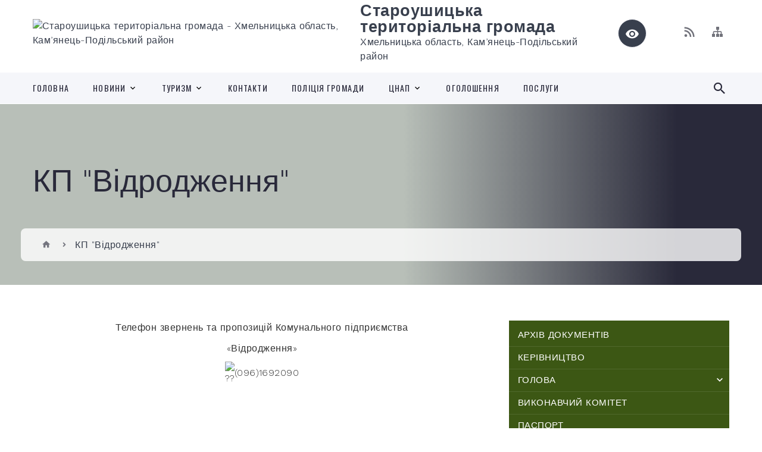

--- FILE ---
content_type: text/html; charset=UTF-8
request_url: https://staroushytska-gromada.gov.ua/kp-vidrodzhennya-1555366084/
body_size: 19800
content:
<!DOCTYPE html>
<html class="wide wow-animation" lang="uk">
<head>
	<!--[if IE]><meta http-equiv="X-UA-Compatible" content="IE=edge"><![endif]-->
	<meta charset="utf-8">
	<meta name="viewport" content="width=device-width, initial-scale=1">
	<!--[if IE]><script>
		document.createElement('header');
		document.createElement('nav');
		document.createElement('main');
		document.createElement('section');
		document.createElement('article');
		document.createElement('aside');
		document.createElement('footer');
		document.createElement('figure');
		document.createElement('figcaption');
	</script><![endif]-->
	<title>КП &quot;Відродження&quot; | Староушицька територіальна громада</title>
	<meta name="description" content="Телефон звернень та пропозицій Комунального підприємства   &amp;laquo;Відродження&amp;raquo;  (096)1692090        Заборгованість станом на 01.04.2019р по     КП  &amp;laquo;ДОБРОБУТ&amp;raquo;    Заб">
	<meta name="keywords" content="КП, &amp;quot;Відродження&amp;quot;, |, Староушицька, територіальна, громада">

	
		<meta property="og:image" content="https://rada.info/upload/users_files/03308388/gerb/SU_LOGO_vertical_transparent_black.png">
					
		<link rel="apple-touch-icon" sizes="57x57" href="https://gromada.org.ua/apple-icon-57x57.png">
	<link rel="apple-touch-icon" sizes="60x60" href="https://gromada.org.ua/apple-icon-60x60.png">
	<link rel="apple-touch-icon" sizes="72x72" href="https://gromada.org.ua/apple-icon-72x72.png">
	<link rel="apple-touch-icon" sizes="76x76" href="https://gromada.org.ua/apple-icon-76x76.png">
	<link rel="apple-touch-icon" sizes="114x114" href="https://gromada.org.ua/apple-icon-114x114.png">
	<link rel="apple-touch-icon" sizes="120x120" href="https://gromada.org.ua/apple-icon-120x120.png">
	<link rel="apple-touch-icon" sizes="144x144" href="https://gromada.org.ua/apple-icon-144x144.png">
	<link rel="apple-touch-icon" sizes="152x152" href="https://gromada.org.ua/apple-icon-152x152.png">
	<link rel="apple-touch-icon" sizes="180x180" href="https://gromada.org.ua/apple-icon-180x180.png">
	<link rel="icon" type="image/png" sizes="192x192"  href="https://gromada.org.ua/android-icon-192x192.png">
	<link rel="icon" type="image/png" sizes="32x32" href="https://gromada.org.ua/favicon-32x32.png">
	<link rel="icon" type="image/png" sizes="96x96" href="https://gromada.org.ua/favicon-96x96.png">
	<link rel="icon" type="image/png" sizes="16x16" href="https://gromada.org.ua/favicon-16x16.png">
	<link rel="manifest" href="https://gromada.org.ua/manifest.json">
	<meta name="msapplication-TileColor" content="#ffffff">
	<meta name="msapplication-TileImage" content="https://gromada.org.ua/ms-icon-144x144.png">
	<meta name="theme-color" content="#ffffff">
	
	
		<meta name="robots" content="">
		
    <link rel="stylesheet" href="https://fonts.googleapis.com/css?family=Work+Sans:300,700,800%7COswald:300,400,500">
	
    <link rel="preload" href="//gromada.org.ua/themes/2021_bar/css/styles_vip.css?v=2.97" as="style">
	<link rel="stylesheet" href="//gromada.org.ua/themes/2021_bar/css/styles_vip.css?v=2.97">
	<link rel="stylesheet" href="//gromada.org.ua/themes/2021_bar/css/22750/theme_vip.css?v=1767089191">
	
			<!--[if lt IE 9]>
	<script src="https://oss.maxcdn.com/html5shiv/3.7.2/html5shiv.min.js"></script>
	<script src="https://oss.maxcdn.com/respond/1.4.2/respond.min.js"></script>
	<![endif]-->
	<!--[if gte IE 9]>
	<style type="text/css">
		.gradient { filter: none; }
	</style>
	<![endif]-->

</head>
<body class="">

	<a href="#top_menu" class="skip-link link" aria-label="Перейти до головного меню (Alt+1)" accesskey="1">Перейти до головного меню (Alt+1)</a>
	<a href="#left_menu" class="skip-link link" aria-label="Перейти до бічного меню (Alt+2)" accesskey="2">Перейти до бічного меню (Alt+2)</a>
    <a href="#main_content" class="skip-link link" aria-label="Перейти до головного вмісту (Alt+3)" accesskey="3">Перейти до текстового вмісту (Alt+3)</a>



<div class="page">

	<!-- Page Header-->
	<header class="section page-header">
		<!-- RD Navbar-->
		<div class="rd-navbar-wrap">
			<nav class="rd-navbar rd-navbar-corporate" data-layout="rd-navbar-fixed" data-sm-layout="rd-navbar-fixed" data-md-layout="rd-navbar-fixed" data-md-device-layout="rd-navbar-fixed" data-lg-layout="rd-navbar-static" data-lg-device-layout="rd-navbar-fixed" data-xl-layout="rd-navbar-static" data-xl-device-layout="rd-navbar-static" data-xxl-layout="rd-navbar-static" data-xxl-device-layout="rd-navbar-static" data-lg-stick-up-offset="118px" data-xl-stick-up-offset="118px" data-xxl-stick-up-offset="118px" data-lg-stick-up="true" data-xl-stick-up="true" data-xxl-stick-up="true">
				<div class="rd-navbar-aside-outer">
					<div class="rd-navbar-aside">
						<!-- RD Navbar Panel-->
						<div class="rd-navbar-panel">
							<!-- RD Navbar Toggle-->
							<button class="rd-navbar-toggle" data-rd-navbar-toggle="#rd-navbar-nav-wrap-1" aria-label="Показати меню сайту"><span></span></button>
							<a class="rd-navbar-brand" href="https://staroushytska-gromada.gov.ua/">
								<img src="https://rada.info/upload/users_files/03308388/gerb/SU_LOGO_vertical_transparent_black.png" alt="Староушицька територіальна громада - Хмельницька область, Кам’янець-Подільський район " srcset="https://rada.info/upload/users_files/03308388/gerb/SU_LOGO_vertical_transparent_black.png">
								<span>Староушицька територіальна громада <br><small>Хмельницька область, Кам’янець-Подільський район </small></span>
							</a>
						</div>
						<div class="rd-navbar-collapse">
							<button class="rd-navbar-collapse-toggle rd-navbar-fixed-element-1" data-rd-navbar-toggle="#rd-navbar-collapse-content-1"><span></span></button>
							<div class="rd-navbar-collapse-content" id="rd-navbar-collapse-content-1">
								<article class="unit align-items-center">
									<div class="unit-left"><a class="icon icon-md icon-modern mdi mdi-eye inverse" href="#" title="Режим високої контастності" onclick="return set_special('8f4f2743bd677a6a34575302d3ff6c153281d8aa');"></a></div>
								</article>
								<article class="align-items-center">
									<div class="unit-body">
										<ul class="list-0">
											<li class="social_links">
												<div class="group group-xs group-middle">
												
													<a class="icon icon-sm icon-creative mdi mdi-rss" href="https://gromada.org.ua/rss/22750/" rel="nofollow" target="_blank" title="RSS-стрічка новин"></a>
																																																																																											<a class="icon icon-sm icon-creative mdi mdi-sitemap" href="https://staroushytska-gromada.gov.ua/sitemap/" rel="nofollow" target="_blank" title="Мапа сайту"></a>
													
												</div>
											</li>
																					</ul>
									</div>
								</article>
							</div>
						</div>
					</div>
				</div>
				<div class="rd-navbar-main-outer" id="top_menu">
					<div class="rd-navbar-main">
						<div class="rd-navbar-nav-wrap" id="rd-navbar-nav-wrap-1">
							<!-- RD Navbar Search-->
							<div class="rd-navbar-search" id="rd-navbar-search-1">
								<button class="rd-navbar-search-toggle" data-rd-navbar-toggle="#rd-navbar-search-1" aria-label="Показати форму для пошуку"><span></span></button>
								<form class="rd-search" action="https://staroushytska-gromada.gov.ua/search/" data-search-live="rd-search-results-live-1" method="GET">
									<div class="form-wrap">
										<label class="form-label" for="rd-navbar-search-form-input-1">Пошук...</label>
										<input class="form-input rd-navbar-search-form-input" id="rd-navbar-search-form-input-1" type="text" name="q" aria-label="Введіть пошукову фразу" autocomplete="off">
									</div>
									<button name="gAction" value="y" class="rd-search-form-submit far fa-search" type="submit" aria-label="Здійснити пошук"></button>
								</form>
							</div>
							<!-- RD Navbar Nav-->
							<ul class="rd-navbar-nav">
																<li class="rd-nav-item">
									<a class="rd-nav-link" href="https://staroushytska-gromada.gov.ua/main/">Головна</a>
																	</li>
																<li class="rd-nav-item">
									<a class="rd-nav-link" href="https://staroushytska-gromada.gov.ua/news/">Новини</a>
																		<ul class="rd-menu rd-navbar-dropdown">
																				<li class="rd-dropdown-item">
											<a class="rd-dropdown-link" href="https://staroushytska-gromada.gov.ua/diyalnist-dpi-1616673510/">Діяльність ДПІ</a>
																					</li>
																				<li class="rd-dropdown-item">
											<a class="rd-dropdown-link" href="https://staroushytska-gromada.gov.ua/novini-osviti-11-54-28-23-12-2021/">Новини освіти</a>
																					</li>
																				<li class="rd-dropdown-item">
											<a class="rd-dropdown-link" href="https://staroushytska-gromada.gov.ua/novini-prokuraturi-20-08-35-08-01-2022/">Новини прокуратури</a>
																					</li>
																				<li class="rd-dropdown-item">
											<a class="rd-dropdown-link" href="https://staroushytska-gromada.gov.ua/bezoplatna-pravova-dopomoga-16-32-53-01-10-2022/">Безоплатна правова допомога</a>
																					</li>
																													</ul>
																	</li>
																<li class="rd-nav-item">
									<a class="rd-nav-link" href="https://staroushytska-gromada.gov.ua/turizm-14-20-47-04-02-2025/">ТУРИЗМ</a>
																		<ul class="rd-menu rd-navbar-dropdown">
																				<li class="rd-dropdown-item">
											<a class="rd-dropdown-link" href="https://staroushytska-gromada.gov.ua/videogalereya-09-20-46-26-02-2018/">Відеогалерея</a>
																					</li>
																				<li class="rd-dropdown-item">
											<a class="rd-dropdown-link" href="https://staroushytska-gromada.gov.ua/novini-turizmu-1587563684/">Новини туризму</a>
																					</li>
																													</ul>
																	</li>
																<li class="rd-nav-item">
									<a class="rd-nav-link" href="https://staroushytska-gromada.gov.ua/feedback/">Контакти</a>
																	</li>
																<li class="rd-nav-item">
									<a class="rd-nav-link" href="https://staroushytska-gromada.gov.ua/policiya-gromadi-1594808815/">ПОЛІЦІЯ громади</a>
																	</li>
																<li class="rd-nav-item">
									<a class="rd-nav-link" href="https://staroushytska-gromada.gov.ua/cnap-1614001155/">ЦНАП</a>
																		<ul class="rd-menu rd-navbar-dropdown">
																				<li class="rd-dropdown-item">
											<a class="rd-dropdown-link" href="https://staroushytska-gromada.gov.ua/pro-cnap-1614003268/">ПРО ЦНАП</a>
																					</li>
																				<li class="rd-dropdown-item">
											<a class="rd-dropdown-link" href="https://staroushytska-gromada.gov.ua/kontakti-1614003296/">КОНТАКТИ</a>
																					</li>
																				<li class="rd-dropdown-item">
											<a class="rd-dropdown-link" href="https://staroushytska-gromada.gov.ua/poslugi-1614003342/">ПОСЛУГИ</a>
																					</li>
																				<li class="rd-dropdown-item">
											<a class="rd-dropdown-link" href="https://staroushytska-gromada.gov.ua/normativni-dokumenti-1614003385/">НОРМАТИВНІ ДОКУМЕНТИ</a>
																					</li>
																				<li class="rd-dropdown-item">
											<a class="rd-dropdown-link" href="https://staroushytska-gromada.gov.ua/viddaleni-robochi-miscya-09-30-55-26-05-2025/">ВІДДАЛЕНІ РОБОЧІ МІСЦЯ</a>
																					</li>
																													</ul>
																	</li>
																<li class="rd-nav-item">
									<a class="rd-nav-link" href="https://staroushytska-gromada.gov.ua/more_news/">Оголошення</a>
																	</li>
																<li class="rd-nav-item">
									<a class="rd-nav-link" href="https://staroushytska-gromada.gov.ua/poslugi-00-14-07-09-03-2018/">Послуги</a>
																	</li>
																							</ul>
						</div>
					</div>
				</div>
			</nav>
		</div>
	</header>

		<section class="breadcrumbs-custom bg-image" style="background-image: url(https://rada.info/upload/users_files/03308388/backgrounds/panorama_1.jpg);">
		<div class="breadcrumbs-custom-inner">
			<div class="container breadcrumbs-custom-container">
				<div class="breadcrumbs-custom-main">
										<h1 class="breadcrumbs-custom-title">КП "Відродження"</h1>
									</div>
				<ul class="breadcrumbs-custom-path"><li><a href="/" title="Головна сторінка"><span class="icon mdi mdi-home"></span></a></li><li class="active" aria-current="page">КП "Відродження"</li> </ul>
			</div>
		</div>
	</section>
	
	<div id="main_content">
						<section class="section section-sm">
	<div class="container">
		<div class="row row-50">
			<div class="col-lg-8">
	
								
								<article class="post-creative">

					<main class="bar_content">
						<p style="margin: 0cm 0cm 8pt; text-align: center;"><span style="font-family:Arial,Helvetica,sans-serif;"><span style="font-size:24px;"><span style="line-height:107%">Телефон звернень та пропозицій Комунального підприємства </span></span></span></p>

<p style="margin: 0cm 0cm 8pt; text-align: center;"><span style="font-family:Arial,Helvetica,sans-serif;"><span style="font-size:24px;"><span style="line-height:107%">&laquo;Відродження&raquo;</span></span></span></p>

<p style="margin: 0cm 0cm 8pt; text-align: center;"><img alt="??" height="16" referrerpolicy="origin-when-cross-origin" src="https://static.xx.fbcdn.net/images/emoji.php/v9/t22/1/16/260e.png" width="16" /><span style="font-family:Arial,Helvetica,sans-serif;"><span style="font-size:24px;"><span style="line-height:107%">(096)1692090</span></span></span></p>

<p style="text-align: center;">&nbsp;</p>

<p style="text-align: center;">&nbsp;</p>

<p align="center" style="margin-bottom:.0001pt; text-align:center; margin:0cm 0cm 10pt"><span style="font-family:Arial,Helvetica,sans-serif;"><span style="font-size:20px;"><em><span style="line-height:115%"><b><a href="https://staroushytska-gromada.gov.ua/%C2%A0zaborgovanist-na-01042019r-po%C2%A0%C2%A0%C2%A0%C2%A0%C2%A0kp%C2%A0-dobrobut%C2%A0%C2%A0%C2%A0-1556191327/"><span style="color:#ff0000;"><span lang="UK"><span style="background:white"><span style="line-height:115%"><span style="background-color:#ffffff;">Заборгованість станом на 01.04.2019р по</span></span></span></span><span style="background-color:#ffffff;">&nbsp;&nbsp;&nbsp;&nbsp; </span><span lang="UK"><span style="background:white"><span style="line-height:115%"><span style="background-color:#ffffff;">КП&nbsp; &laquo;ДОБРОБУТ&raquo;</span></span></span></span><span style="background-color:#ffffff;">&nbsp;&nbsp;</span><img alt="Фото без опису"  alt="" src="https://rada.info/upload/users_files/03308388/faa6639e5e99776624e322d6b43e83fa.jpg" style="width: 50px; height: 40px;" /></span></a></b></span></em></span></span></p>

<p align="center" style="margin-bottom:.0001pt; text-align:center; margin:0cm 0cm 10pt"><span style="font-family:Arial,Helvetica,sans-serif;"><span style="font-size:20px;"><em><a href="https://staroushytska-gromada.gov.ua/zaborgovanist-stanom-na-01042019r%C2%A0-kp-vidrodzhennya%C2%A0%C2%A0%C2%A0-1556191456/"><span style="color:#ff0000;"><b><span style="line-height:107%"><span style="background-color:#ffffff;">За</span></span><span lang="UK"><span style="line-height:107%"><span style="background-color:#ffffff;">бо</span></span></span><span style="line-height:107%"><span style="background-color:#ffffff;">ргованість станом на 01.04.2019р&nbsp; </span></span><span lang="UK"><span style="line-height:107%"><span style="background-color:#ffffff;">КП &laquo;</span></span></span><span style="line-height:107%"><span style="background-color:#ffffff;">ВІДРОДЖЕННЯ</span></span><span lang="UK"><span style="line-height:107%"><span style="background-color:#ffffff;">&raquo;&nbsp;</span></span></span></b></span></a><span style="line-height:115%"><b><a href="https://staroushytska-gromada.gov.ua/zaborgovanist-stanom-na-01042019r%C2%A0-kp-vidrodzhennya%C2%A0%C2%A0%C2%A0-1556191456/"><span style="color:#ff0000;"><img alt="Фото без опису"  alt="" src="https://rada.info/upload/users_files/03308388/faa6639e5e99776624e322d6b43e83fa.jpg" style="width: 50px; height: 40px;" /></span></a></b></span></em></span></span></p>

<p align="center" style="margin-bottom:.0001pt; text-align:center; margin:0cm 0cm 10pt">&nbsp;</p>

<p style="text-align: center;"><span style="color:#000000;"><span style="font-family:Arial,Helvetica,sans-serif;"><span style="font-size:20px;"><b>ОГОЛОШЕННЯ</b></span><br />
<span style="font-size:16px;">Староушицьке КП &laquo;Відродження&raquo; надає для населення громади такі послуги:<br />
- Дискування трактором &ndash; 15 грн/1 сота;<br />
- Фрезування трактором &ndash; 20 грн/1 сота;<br />
- Трактор з причепом &ndash; 300 грн/1 год;<br />
- Екскаватор &ndash; 400 грн/1 год.<br />
За наданням послуг звертайтесь в бухгалтерію КП &laquo;Відродження&raquo;, тел. 99-4-30</span></span></span></p>

<p style="text-align: center;"><span style="color:#000000;"><span style="font-family:Arial,Helvetica,sans-serif;"><span style="font-size:16px;"><img alt="Фото без опису"  alt="" src="https://rada.info/upload/users_files/03308388/d172b05851d6d59e43e8d793008a3183.jpg" style="width: 400px; height: 300px;" /></span></span></span></p>

<p style="text-align: center;">&nbsp;</p>

<p style="margin: 0cm 0cm 8pt; text-align: justify;"><span style="font-family:Arial,Helvetica,sans-serif;"><span style="font-size:16px;"><span style="line-height:107%">З 1-го квітня 2019 року в смт Стара Ушиця діє новий тариф на водопостачання &ndash; 20 грн. На водовідведення тариф залишився у сумі 3 грн. Ці норми затверджені на 24 сесії сьомого скликання від 15.03.2019 року. Також не змінилися тарифи на квартплату.</span></span></span></p>

<p style="margin: 0cm 0cm 8pt; text-align: justify;"><span style="font-family:Arial,Helvetica,sans-serif;"><span style="font-size:16px;"><span style="line-height:107%">З 1-го травня згідно закону України &laquo;Про житлово-комунальні послуги&raquo; вводяться нові зміни при оплаті комунальних послуг:</span></span></span></p>

<p style="margin: 0cm 0cm 8pt; text-align: justify;"><span style="font-family:Arial,Helvetica,sans-serif;"><span style="font-size:16px;"><span style="line-height:107%">---&nbsp; вводиться пеня за борг 0,01% в день після 25 числа по сплаті за попередній місяць.</span></span></span></p>

<p style="margin: 0cm 0cm 8pt; text-align: justify;"><span style="font-family:Arial,Helvetica,sans-serif;"><span style="font-size:16px;"><span style="line-height:107%">---&nbsp; вводиться система штрафів (самовільне підключення до водопостачання, пошкодження пломби чи лічильника, тощо)</span></span></span></p>

<p style="margin: 0cm 0cm 8pt; text-align: justify;"><span style="font-family:Arial,Helvetica,sans-serif;"><span style="font-size:16px;"><span style="line-height:107%">---&nbsp; згідно цього Закону споживач зобов&rsquo;язаний допускати у своє житло виконавців комунальних послуг та їх представників для ліквідації аварії, усунення неполадок санітарно- технічного та інженерного обладнання, його встановленню і заміни, перевірки показань приладів.</span></span></span></p>

<p style="margin: 0cm 0cm 8pt; text-align: justify;"><span style="font-family:Arial,Helvetica,sans-serif;"><span style="font-size:16px;"><span style="line-height:107%">---&nbsp; інформувати виконавця комунальних послуг про зміну власника житла та фактичну кількість осіб, які постійно проживають у житлі.</span></span></span></p>

<p style="margin: 0cm 0cm 8pt; text-align: justify;"><span style="font-family:Arial,Helvetica,sans-serif;"><span style="font-size:16px;"><span style="line-height:107%">---&nbsp; споживач не звільняється від сплати житлово-комунальних послуг, отриманих ним до укладання відповідного договору.</span></span></span></p>

<p style="margin: 0cm 0cm 8pt; text-align: justify;"><span style="font-family:Arial,Helvetica,sans-serif;"><span style="font-size:16px;"><span style="line-height:107%">---&nbsp; виконавець послуги здійснює обслуговування, поточний ремонт внутрішньобудинкових систем багатоквартирного будинку&nbsp; спільно з співласниками квартир (матеріали за рахунок підприємства, оплата роботи- за рахунок мешканців квартир). Капітальний ремонт внутрішньобудинкових систем багатоквартирного будинку, що забезпечують надання відповідної комунальної послуги, здійснюється співвласниками за власний рахунок.</span></span></span></p>

<p style="margin: 0cm 0cm 8pt; text-align: justify;"><span style="font-family:Arial,Helvetica,sans-serif;"><span style="font-size:16px;"><span style="line-height:107%">&nbsp;&nbsp;&nbsp; Нижче приводимо інформацію по боржниках за комунальні послуги більше 300 грн в КП &laquo;Відродження&raquo; та боржників КП &laquo;Добробут&raquo;. Просимо розрахуватись з боргами та вчасно сплачувати комунальні послуги. Якщо у вас виникли питання, просимо звертатись за т. 99-4-30.</span></span></span></p>

<p style="text-align: justify;">&nbsp;</p>
						<div class="clearfix"></div>
					</main>
				</article>
								
								
				<section class="text-center">
					<div class="container">
						<div class="row row-50">
														<div class="col-md-6 wow-outer">
								<article class="post-modern wow slideInLeft animated">
									<a class="post-modern-media" href="https://staroushytska-gromada.gov.ua/news/1713336972/">
																					<img src="https://rada.info/upload/users_files/03308388/c561eda13ef063f748341ee5b9ef7264.jpg" alt="ПОВІДОМЛЕННЯ ПРО НАМІР ЗДІЙСНИТИ ЗМІНУ ТАРИФІВ НА ПОСЛУГИ З ЦЕНТРАЛІЗОВАНОГО ВОДОПОСТАЧАННЯ ТА ЦЕНТРАЛІЗОВАНОГО ВОДОВІДВЕДЕННЯ." width="570" height="352"/>
																													</a>
									<h4 class="post-modern-title"><a href="https://staroushytska-gromada.gov.ua/news/1713336972/">ПОВІДОМЛЕННЯ ПРО НАМІР ЗДІЙСНИТИ ЗМІНУ ТАРИФІВ НА ПОСЛУГИ З ЦЕНТРАЛІЗОВАНОГО ВОДОПОСТАЧАННЯ ТА ЦЕНТРАЛІЗОВАНОГО ВОДОВІДВЕДЕННЯ.</a></h4>
									<ul class="post-modern-meta">
									  <li>Переглядів: 521</li>
									  <li>
										<time datetime="2024">15.04.2024, 15:49</time>
									  </li>
									</ul>
									<p>

ПОВІДОМЛЕННЯ ПРО НАМІР ЗДІЙСНИТИ ЗМІНУ ТАРИФІВ НА ПОСЛУГИ З ЦЕНТРАЛІЗОВАНОГО ВОДОПОСТАЧАННЯ ТА ЦЕНТРАЛІЗОВАНОГО ВОДОВІДВЕДЕННЯ

Шановні споживачі!

&nbsp;Комунальне підприємство&nbsp; &laquo;Відродження&raquo; Староушицької селищної ради доводить до відома споживачів про намір здійснити у 2024 році зміну тарифів на централізоване водопостачання та централізоване водовідведення.</p>
								</article>
							</div>
														<div class="col-md-6 wow-outer">
								<article class="post-modern wow slideInLeft animated">
									<a class="post-modern-media" href="https://staroushytska-gromada.gov.ua/news/1695073016/">
																					<img src="https://rada.info/upload/users_files/03308388/3a190fca6e291785400654a7dbec57ac.png" alt="Мешканці громади долучились до ВСЕСВІТНЬОГО ДНЯ ПРИБИРАННЯ “WORLD CLEANUP DAY” 2023" width="570" height="352"/>
																													</a>
									<h4 class="post-modern-title"><a href="https://staroushytska-gromada.gov.ua/news/1695073016/">Мешканці громади долучились до ВСЕСВІТНЬОГО ДНЯ ПРИБИРАННЯ “WORLD CLEANUP DAY” 2023</a></h4>
									<ul class="post-modern-meta">
									  <li>Переглядів: 321</li>
									  <li>
										<time datetime="2023">16.09.2023, 16:32</time>
									  </li>
									</ul>
									<p></p>
								</article>
							</div>
														<div class="col-md-6 wow-outer">
								<article class="post-modern wow slideInLeft animated">
									<a class="post-modern-media" href="https://staroushytska-gromada.gov.ua/news/1666599989/">
																					<img src="https://rada.info/upload/users_files/03308388/7eef874459068ef093950f4f0bde7b4b.jpg" alt="Публічні договори приєднання про надання послуги з централізованого водопостачання та/або централізованого водовідведення" width="570" height="352"/>
																													</a>
									<h4 class="post-modern-title"><a href="https://staroushytska-gromada.gov.ua/news/1666599989/">Публічні договори приєднання про надання послуги з централізованого водопостачання та/або централізованого водовідведення</a></h4>
									<ul class="post-modern-meta">
									  <li>Переглядів: 429</li>
									  <li>
										<time datetime="2022">24.10.2022, 11:10</time>
									  </li>
									</ul>
									<p></p>
								</article>
							</div>
														<div class="col-md-6 wow-outer">
								<article class="post-modern wow slideInLeft animated">
									<a class="post-modern-media" href="https://staroushytska-gromada.gov.ua/news/1661847070/">
																					<img src="https://rada.info/upload/users_files/03308388/37f4445d475731a971b86ff1f09b6929.jpg" alt="Староушицькому комунальному підприємству «Відродження» потрібен на роботу бухгалтер" width="570" height="352"/>
																													</a>
									<h4 class="post-modern-title"><a href="https://staroushytska-gromada.gov.ua/news/1661847070/">Староушицькому комунальному підприємству «Відродження» потрібен на роботу бухгалтер</a></h4>
									<ul class="post-modern-meta">
									  <li>Переглядів: 407</li>
									  <li>
										<time datetime="2022">30.08.2022, 11:09</time>
									  </li>
									</ul>
									<p></p>
								</article>
							</div>
													</div>
						
												
					</div>
				</section>					
				
			</div>

			<div class="col-lg-4">

				
<ul class="important_links bg-secondary" id="left_menu">
		<li id="menu_id_26979">
		<a href="https://staroushytska-gromada.gov.ua/docs/">Архів документів</a>
			</li>
		<li id="menu_id_29334">
		<a href="https://staroushytska-gromada.gov.ua/kerivnictvo-09-13-00-26-02-2018/">Керівництво</a>
			</li>
		<li id="menu_id_29332">
		<a href="https://staroushytska-gromada.gov.ua/golova-09-07-30-26-02-2018/">Голова</a>
				<span class="has_sub sub_down" data-id="29332"></span>
		<ul id="is_sub_29332">
						<li id="menu_id_38325">
				<a href="https://staroushytska-gromada.gov.ua/rozporyadzhennya-golovi-1527245615/">Розпорядження голови</a>
							</li>
						<li id="menu_id_60097">
				<a href="https://staroushytska-gromada.gov.ua/zvit-golovi-za-2018-rik-1551397340/">Звіт голови за 2018 рік</a>
							</li>
						<li id="menu_id_114284">
				<a href="https://staroushytska-gromada.gov.ua/zvit-golovi-za-2019-rik-1607269005/">Звіт голови за 2019 рік</a>
							</li>
						<li id="menu_id_186999">
				<a href="https://staroushytska-gromada.gov.ua/zvit-golovi-za-2020-rik-20-18-40-14-01-2022/">Звіт голови за 2020 рік</a>
							</li>
						<li id="menu_id_213531">
				<a href="https://staroushytska-gromada.gov.ua/zvit-golovi-za-2022-rik-01-53-56-23-02-2023/">Звіт голови за 2022 рік</a>
							</li>
						<li id="menu_id_211909">
				<a href="https://staroushytska-gromada.gov.ua/zvit-golovi-za-2021-rik-23-59-37-02-02-2023/">Звіт голови за 2021 рік</a>
							</li>
						<li id="menu_id_245935">
				<a href="https://staroushytska-gromada.gov.ua/zvit-golovi-za-2023-rik-15-43-58-18-04-2024/">Звіт голови за 2023 рік</a>
							</li>
						<li id="menu_id_273252">
				<a href="https://staroushytska-gromada.gov.ua/zvit-golovi-za-2024-rik-11-32-22-03-03-2025/">Звіт голови за 2024 рік</a>
							</li>
								</ul>
			</li>
		<li id="menu_id_29333">
		<a href="https://staroushytska-gromada.gov.ua/vikonavchij-komitet-09-12-05-26-02-2018/">Виконавчий комітет</a>
			</li>
		<li id="menu_id_29336">
		<a href="https://staroushytska-gromada.gov.ua/pasport-09-19-15-26-02-2018/">Паспорт</a>
			</li>
		<li id="menu_id_33509">
		<a href="https://staroushytska-gromada.gov.ua/selischna-rada-1522322221/">Селищна рада</a>
				<span class="has_sub sub_down" data-id="33509"></span>
		<ul id="is_sub_33509">
						<li id="menu_id_34249">
				<a href="https://staroushytska-gromada.gov.ua/statut-1522825606/">Статут  громади</a>
							</li>
						<li id="menu_id_33511">
				<a href="https://staroushytska-gromada.gov.ua/reglament-1522322826/">Регламент</a>
							</li>
								</ul>
			</li>
		<li id="menu_id_29335">
		<a href="https://staroushytska-gromada.gov.ua/deputati-09-15-22-26-02-2018/">Депутати</a>
			</li>
		<li id="menu_id_30971">
		<a href="https://staroushytska-gromada.gov.ua/sesii-selischnoi-radi-20-41-28-10-03-2018/">Сесії селищної ради</a>
				<span class="has_sub sub_down" data-id="30971"></span>
		<ul id="is_sub_30971">
						<li id="menu_id_140340">
				<a href="https://staroushytska-gromada.gov.ua/rozporyadzhennya-pro-vzhittya-dodatkovih-protiepidemichnih-zahodiv-schodo-zapobigannya-poshirennju-covid19-1617095517/">Розпорядження про вжиття додаткових протиепідемічних заходів щодо запобігання поширенню COVID-19</a>
							</li>
						<li id="menu_id_30972">
				<a href="https://staroushytska-gromada.gov.ua/rozporyadzhennya-pro-sklikannya-ta-proekti-rishen-20-43-11-10-03-2018/">Розпорядження про скликання та проекти рішень</a>
								<span class="has_sub2" data-id="30972"></span>
				<ul id="is_sub2_30972">
										<li id="menu_id_69862">
						<a href="https://staroushytska-gromada.gov.ua/rozporyadzhennya-pro-sklikannya-tridcyatoi-pozachergovoi-sesii-staroushickoi-selischnoi-radi-vii-sklikannya-1562786590/">Розпорядження про скликання тридцятої позачергової сесії Староушицької селищної ради VII скликання</a>
					</li>
										<li id="menu_id_74091">
						<a href="https://staroushytska-gromada.gov.ua/rozporyadzhennya-pro-sklikannya-tridcyat-pershoi-pozachergovoi-sesii-staroushickoi-selischnoi-radi-vii-sklikannya-1566394902/">Розпорядження про скликання тридцять першої позачергової сесії Староушицької селищної ради VII скликання</a>
					</li>
										<li id="menu_id_74699">
						<a href="https://staroushytska-gromada.gov.ua/rozporyadzhennya-pro-sklikannya-tridcyat-drugoi-sesii-staroushickoi-selischnoi-radi-vii-sklikannya-1567425733/">Розпорядження про скликання тридцять другої сесії Староушицької селищної ради VII скликання</a>
					</li>
										<li id="menu_id_75671">
						<a href="https://staroushytska-gromada.gov.ua/rozporyadzhennya-pro-sklikannya-tridcyat-tretoi-sesii-staroushickoi-selischnoi-radi-vii-sklikannya-1568932087/">Розпорядження про скликання тридцять третьої сесії Староушицької селищної ради VII скликання</a>
					</li>
										<li id="menu_id_79400">
						<a href="https://staroushytska-gromada.gov.ua/rozporyadzhennya-pro-sklikannya-tridcyat-chetvertoi-pozachergovoi-sesii-staroushickoi-selischnoi-radi-vii-sklikannya-1573206559/">Розпорядження про скликання тридцять четвертої позачергової сесії Староушицької селищної ради VII скликання</a>
					</li>
										<li id="menu_id_80279">
						<a href="https://staroushytska-gromada.gov.ua/rozporyadzhennya-pro-sklikannya-tridcyat-pyatoi-sesii-staroushickoi-selischnoi-radi-vii-sklikannya-1574245321/">Розпорядження про скликання тридцять п'ятої сесії Староушицької селищної ради VII скликання</a>
					</li>
										<li id="menu_id_74925">
						<a href="https://staroushytska-gromada.gov.ua/proekti-32-sesiya-1567643083/">Проекти 32 сесія</a>
					</li>
										<li id="menu_id_77232">
						<a href="https://staroushytska-gromada.gov.ua/proekti-33tya-pozachergova-sesiya-1571128578/">Проекти 33-тя позачергова сесія VII скликання</a>
					</li>
										<li id="menu_id_80390">
						<a href="https://staroushytska-gromada.gov.ua/proekti-37-sesiya-1574384414/">Проекти 37 сесія</a>
					</li>
										<li id="menu_id_80280">
						<a href="https://staroushytska-gromada.gov.ua/rozporyadzhennya-pro-sklikannya-tridcyat-shostoi-pozachergovoi-sesii-staroushickoi-selischnoi-radi-vii-sklikannya-1574245621/">Розпорядження про скликання тридцять шостої позачергової сесії Староушицької селищної ради VII скликання</a>
					</li>
										<li id="menu_id_81613">
						<a href="https://staroushytska-gromada.gov.ua/rozporyadzhennya-pro-sklikannya-tridcyat-somoi-pozachergovoi-sesii-staroushickoi-selischnoi-radi-vii-sklikannya-1575621708/">Розпорядження про скликання тридцять сьомої позачергової сесії Староушицької селищної ради VII скликання</a>
					</li>
										<li id="menu_id_81885">
						<a href="https://staroushytska-gromada.gov.ua/rozporyadzhennya-pro-sklikannya-tridcyat-vosmoi-sesii-staroushickoi-selischnoi-radi-vii-sklikannya-1576020858/">Розпорядження про скликання тридцять восьмої сесії Староушицької селищної ради VII скликання</a>
					</li>
										<li id="menu_id_82651">
						<a href="https://staroushytska-gromada.gov.ua/zmini-do-rozporyadzhennya-38i-pozachergovoi-sesii-vii-sklikannya-1576571747/">Зміни до розпорядження 38-ї позачергової сесії Староушицької селищної ради VII скликання</a>
					</li>
										<li id="menu_id_81886">
						<a href="https://staroushytska-gromada.gov.ua/proekti-38-sesiya-1576021254/">Проекти 38 сесія</a>
					</li>
										<li id="menu_id_86282">
						<a href="https://staroushytska-gromada.gov.ua/rozporyadzhennya-pro-sklikannya-tridcyat-devyatoi-pozachergovoi-sesii-staroushickoi-selischnoi-radi-vii-sklikannya-1580512327/">Розпорядження про скликання тридцять дев'ятої позачергової сесії Староушицької селищної ради VII скликання</a>
					</li>
										<li id="menu_id_87045">
						<a href="https://staroushytska-gromada.gov.ua/rozporyadzhennya-pro-sklikannya-40i -sesii-staroushickoi-selischnoi-radi-vii-sklikannya-1581372347/">Розпорядження про скликання 40-ї  сесії Староушицької селищної ради VII скликання</a>
					</li>
										<li id="menu_id_86283">
						<a href="https://staroushytska-gromada.gov.ua/proekti-39-sesiya-1580512764/">Проекти 40-а позачергова сесія VII скликання</a>
					</li>
										<li id="menu_id_89874">
						<a href="https://staroushytska-gromada.gov.ua/rozporyadzhennya-pro-sklikannya-sorok-pershoi-pozachergovoi-sesii-staroushickoi-selischnoi-radi-vii-sklikannya-1584000936/">Розпорядження про скликання сорок першої (позачергової) сесії Староушицької селищної ради VII скликання</a>
					</li>
										<li id="menu_id_91820">
						<a href="https://staroushytska-gromada.gov.ua/proekti-42-sesiya-1586121650/">Проекти 42-га позачергова сесія VII скликання</a>
					</li>
										<li id="menu_id_91895">
						<a href="https://staroushytska-gromada.gov.ua/rozporyadzhennya-pro-sklikannya-sorok-drugoi-pozachergovoi-sesii-staroushickoi-selischnoi-radi-vii-sklikannya-1586211041/">Розпорядження про скликання сорок другої позачергової сесії Староушицької селищної ради VII скликання</a>
					</li>
										<li id="menu_id_92459">
						<a href="https://staroushytska-gromada.gov.ua/proekti-43-sesiya-1587423210/">Проекти 43 сесія</a>
					</li>
										<li id="menu_id_92911">
						<a href="https://staroushytska-gromada.gov.ua/rozporyadzhennya-pro-sklikannya-sorok-tretoi-pozachergovoi-sesii-staroushickoi-selischnoi-radi-vii-sklikannya-1588114259/">Розпорядження про скликання сорок третьої позачергової сесії Староушицької селищної ради VII скликання</a>
					</li>
										<li id="menu_id_94161">
						<a href="https://staroushytska-gromada.gov.ua/rozporyadzhennya-pro-sklikannya-sorok-chevertoi-chergovoi-sesii-staroushickoi-selischnoi-radi-vii-sklikannya-1589885404/">Розпорядження про скликання сорок чевертої  сесії Староушицької селищної ради VII скликання</a>
					</li>
										<li id="menu_id_94259">
						<a href="https://staroushytska-gromada.gov.ua/proekti-44ta-sesiya-vii-sklikannya-1589967550/">Проекти 44-та сесія VII скликання</a>
					</li>
										<li id="menu_id_96246">
						<a href="https://staroushytska-gromada.gov.ua/rozporyadzhennya-pro-sklikannya-sorok-pyatoi-sesii-staroushickoi-selischnoi-radi-vii-sklikannya-1592222566/">Розпорядження про скликання сорок п'ятої сесії Староушицької селищної ради VII скликання</a>
					</li>
										<li id="menu_id_96643">
						<a href="https://staroushytska-gromada.gov.ua/proekti-45-sesiya-1592696200/">проекти 45 сесія</a>
					</li>
										<li id="menu_id_98589">
						<a href="https://staroushytska-gromada.gov.ua/rozporyadzhennya-pro-sklikannya-sorok-shostoi-pozachergovoi-sesii-staroushickoi-selischnoi-radi-vii-sklikannya-1595405048/">Розпорядження про скликання сорок шостої  позачергової сесії Староушицької селищної ради VII скликання</a>
					</li>
										<li id="menu_id_98705">
						<a href="https://staroushytska-gromada.gov.ua/proekti-rishen-46i-pozachergovoi-sesii-staroushickoi-selischnoi-radi-vii-sklikannya-1595488458/">Проекти рішень 46-ї позачергової сесії Староушицької селищної ради VII скликання</a>
					</li>
										<li id="menu_id_99292">
						<a href="https://staroushytska-gromada.gov.ua/rozporyadzhennya-pro-sklikannya-sorok-somoi-sesii-staroushickoi-selischnoi-radi-vii-sklikannya-1596695871/">Розпорядження про скликання сорок сьомої сесії Староушицької селищної ради VII скликання</a>
					</li>
										<li id="menu_id_100217">
						<a href="https://staroushytska-gromada.gov.ua/rozporyadzhennya-pro-sklikannya-sorok-vosmoi-pozachergovoi-sesii-staroushickoi-selischnoi-radi-vii-sklikannya-1598942113/">Розпорядження про скликання сорок восьмої позачергової сесії Староушицької селищної ради VII скликання</a>
					</li>
										<li id="menu_id_101192">
						<a href="https://staroushytska-gromada.gov.ua/rozporyadzhennya-pro-sklikannya-sorok-devyatoi-pozachergovoi-sesii-staroushickoi-selischnoi-radi-vii-sklikannya-1600198489/">Розпорядження про скликання сорок дев'ятої позачергової сесії Староушицької селищної ради VII скликання</a>
					</li>
										<li id="menu_id_102716">
						<a href="https://staroushytska-gromada.gov.ua/rozporyadzhennya-pro-sklikannya-pyatdesyatoi-sesii-staroushickoi-selischnoi-radi-vii-sklikannya-1602500922/">Розпорядження про скликання п'ятдесятої сесії Староушицької селищної ради VII скликання</a>
					</li>
										<li id="menu_id_113668">
						<a href="https://staroushytska-gromada.gov.ua/rozporyadzhennya-pro-sklikannya-pershoi-sesii-staroushickoi-selischnoi-radi-viii-sklikannya-1606921265/">Розпорядження про скликання другої позачергової сесії Староушицької селищної ради VIIІ скликання</a>
					</li>
										<li id="menu_id_114882">
						<a href="https://staroushytska-gromada.gov.ua/rozporyadzhennya-pro-sklikannya-tretoi-pozachergovoi-sesii-staroushickoi-selischnoi-radi-viii-sklikannya-1607557017/">Розпорядження про скликання третьої позачергової сесії Староушицької селищної ради VIIІ скликання</a>
					</li>
										<li id="menu_id_115623">
						<a href="https://staroushytska-gromada.gov.ua/proekti-rishen-3i-pozachergovoi-sesii-staroushickoi-selischnoi-radi-viii-sklikannya-1607987428/">Проекти рішень 4-ї сесії Староушицької селищної ради VIIІ скликання</a>
					</li>
										<li id="menu_id_115860">
						<a href="https://staroushytska-gromada.gov.ua/rozporyadzhennya-pro-sklikannya-4i-sesii-viii-sklikannya-1608046259/">Розпорядження про скликання 4-ї сесії Староушицької селищної ради VIII скликання</a>
					</li>
										<li id="menu_id_121023">
						<a href="https://staroushytska-gromada.gov.ua/rozporyadzhennya-pro-sklikannya-pyatoi-pozachergovoi sesii-staroushickoi-selischnoi-radi-viii-sklikannya-1610718986/">Розпорядження про скликання п'ятої позачергової сесії Староушицької селищної ради VIIІ скликання</a>
					</li>
										<li id="menu_id_126115">
						<a href="https://staroushytska-gromada.gov.ua/rozporyadzhennya-pro-sklikannya-shostoi-sesii-staroushickoi-selischnoi-radi-viii-sklikannya-1612390131/">Розпорядження про скликання шостої сесії Староушицької селищної ради VIIІ скликання</a>
					</li>
										<li id="menu_id_127059">
						<a href="https://staroushytska-gromada.gov.ua/proekti-6i-sesii-viii-sklikannya-1612724680/">Проекти 6-ї сесії VIII скликання</a>
					</li>
										<li id="menu_id_134416">
						<a href="https://staroushytska-gromada.gov.ua/rozporyadzhennya-pro-sklikannya-somoi-pozachergovoi-sesii-staroushickoi-selischnoi-radi-viii-sklikannya-1615068678/">Розпорядження про скликання сьомої позачергової сесії Староушицької селищної ради VІII скликання</a>
					</li>
										<li id="menu_id_134840">
						<a href="https://staroushytska-gromada.gov.ua/proekti-rishen-7i-pozachergovoi-sesii-staroushickoi-selischnoi-radi-viii-sklikannya-1615363002/">Проекти рішень 7-ї (позачергової) сесії Староушицької селищної ради VIII скликання</a>
					</li>
										<li id="menu_id_135190">
						<a href="https://staroushytska-gromada.gov.ua/proekti-8ma-sesiya-viii-sklikannya-1615417453/">Проекти 8-ї сесія VIII скликання</a>
					</li>
										<li id="menu_id_138038">
						<a href="https://staroushytska-gromada.gov.ua/rozporyadzhennya-pro-sklikannya-vosmoi-sesii-staroushickoi-selischnoi-radi-viii-sklikannya-1616193491/">Розпорядження про скликання восьмої сесії Староушицької селищної ради VIII скликання</a>
					</li>
										<li id="menu_id_139361">
						<a href="https://staroushytska-gromada.gov.ua/rozporyadzhennya-pro-vnesennya-zmin-do-rozporyadzhennya-selischnogo-golovi-vid-19032021-№38-1616665350/">Розпорядження про внесення змін до розпорядження селищного голови від 19.03.2021 №38</a>
					</li>
										<li id="menu_id_142008">
						<a href="https://staroushytska-gromada.gov.ua/proekti-9ta-pozachergova-sesiya-1617664075/">Проекти 9-та позачергова сесія VIII скликання</a>
					</li>
										<li id="menu_id_143596">
						<a href="https://staroushytska-gromada.gov.ua/rozporyadzhennya-pro-sklikannya-9i-pozachergovoi-sesii-staroushickoi-selischnoi-radi-viii-sklikannya-1618268039/">Розпорядження про скликання 9-ї позачергової сесії Староушицької селищної ради VIII скликання</a>
					</li>
										<li id="menu_id_144724">
						<a href="https://staroushytska-gromada.gov.ua/rozporyadzhennya-pro-sklikannya-desyatoi-pozachergovoi-sesii-viii-sklikannya-1618575121/">Розпорядження про скликання десятої позачергової сесії VIII скликання</a>
					</li>
										<li id="menu_id_145776">
						<a href="https://staroushytska-gromada.gov.ua/rozporyadzhennya-pro-sklikannya-odinadcyatoi-pozachergovoi-sesii-staroushickoi-selischnoi-radi-viii-sklikannya-1619010085/">Розпорядження про скликання одинадцятої позачергової сесії Староушицької селищної ради VIІI скликання</a>
					</li>
										<li id="menu_id_148240">
						<a href="https://staroushytska-gromada.gov.ua/rozporyadzhennya-pro-sklikannya-dvanadcyatoi-sesii-staroushickoi-selischnoi-radi-viii-sklikannya-1620335458/">Розпорядження про скликання дванадцятої сесії Староушицької селищної ради VIIІ скликання</a>
					</li>
										<li id="menu_id_153944">
						<a href="https://staroushytska-gromada.gov.ua/rozporyadzhennya-pro-sklikannya-trinadcyatoi-pozachergovoi-sesii-staroushickoi-selischnoi-radi-viii-sklikannya-1623223815/">Розпорядження про скликання тринадцятої позачергової сесії Староушицької селищної ради VIІI скликання</a>
					</li>
										<li id="menu_id_149385">
						<a href="https://staroushytska-gromada.gov.ua/proekti-rishen-12i-sesii-staroushickoi-selischnoi-radi-viii-sklikannya-1621024230/">Проекти  12-ї сесії Староушицької селищної ради VIIІ скликання</a>
					</li>
										<li id="menu_id_157029">
						<a href="https://staroushytska-gromada.gov.ua/proekti-14i-sesii-staroushickoi-selischnoi-radi-viii-sklikannya-1625011772/">Проекти 14-ї сесії Староушицької селищної ради VIII скликання</a>
					</li>
										<li id="menu_id_155866">
						<a href="https://staroushytska-gromada.gov.ua/rozporyadzhennya-pro-sklikannya-chotirnadcyatoi-sesii-staroushickoi-selischnoi-radi-viii-sklikannya-1624342263/">Розпорядження про скликання чотирнадцятої сесії Староушицької селищної ради VIIІ скликання</a>
					</li>
										<li id="menu_id_159484">
						<a href="https://staroushytska-gromada.gov.ua/rozporyadzhennya-pro-sklikannya-pyatnadcyatoi-pozachergovoi-sesii-staroushickoi-selischnoi-radi-viii-sklikannya-1626165158/">Розпорядження про скликання п'ятнадцятої позачергової сесії Староушицької селищної ради VIIІ скликання</a>
					</li>
										<li id="menu_id_162353">
						<a href="https://staroushytska-gromada.gov.ua/rozporyadzhennya-pro-sklikannya-shistnadcyatoi-pozachergovoi-sesii-staroushickoi-selischnoi-radi-viii-sklikannya-1627461733/">Розпорядження про скликання шістнадцятої позачергової сесії Староушицької селищної ради VIІI скликання</a>
					</li>
										<li id="menu_id_165815">
						<a href="https://staroushytska-gromada.gov.ua/rozporyadzhennya-pro-sklikannya-17i-sesii-staroushickoi-selischnoi-radi-viii-sklikannya-1629974400/">Розпорядження про скликання 17-ї  сесії Староушицької селищної ради VIII скликання</a>
					</li>
										<li id="menu_id_181343">
						<a href="https://staroushytska-gromada.gov.ua/rozporyadzhennya-pro-sklikannya-18i-sesii-staroushickoi-selischnoi-radi-viii-sklikannya-1639262453/">Розпорядження про скликання 18-ї  сесії Староушицької селищної ради VIII скликання</a>
					</li>
										<li id="menu_id_181361">
						<a href="https://staroushytska-gromada.gov.ua/rozporyadzhennya-pro-sklikannya-19i- sesii-staroushickoi-selischnoi-radi-viii-sklikannya-1639341732/">Розпорядження про скликання 19-ї  сесії Староушицької селищної ради VIII скликання</a>
					</li>
										<li id="menu_id_181362">
						<a href="https://staroushytska-gromada.gov.ua/rozporyadzhennya-pro-sklikannya-20i- sesii-staroushickoi-selischnoi-radi-viii-sklikannya-1639342847/">Розпорядження про скликання 20-ї  сесії Староушицької селищної ради VIII скликання</a>
					</li>
										<li id="menu_id_187577">
						<a href="https://staroushytska-gromada.gov.ua/rozporyadzhennya-pro-sklikannya-21i-sesii-staroushickoi-selischnoi-radi-viii-sklikannya-09-54-11-19-01-2022/">Розпорядження про скликання 21-ї  сесії Староушицької селищної ради VIII скликання</a>
					</li>
										<li id="menu_id_187579">
						<a href="https://staroushytska-gromada.gov.ua/rozporyadzhennya-pro-sklikannya-22i- sesii-staroushickoi-selischnoi-radi-viii-sklikannya-09-56-16-19-01-2022/">Розпорядження про скликання 22-ї  сесії Староушицької селищної ради VIII скликання</a>
					</li>
										<li id="menu_id_213198">
						<a href="https://staroushytska-gromada.gov.ua/proekti-35-sesiya-viii-sklikannya-10-44-13-19-02-2023/">Проекти 35 сесія VIII скликання</a>
					</li>
														</ul>
							</li>
						<li id="menu_id_30973">
				<a href="https://staroushytska-gromada.gov.ua/poimenne-golosuvannya-20-44-26-10-03-2018/">Результати поіменного голосування</a>
							</li>
						<li id="menu_id_30974">
				<a href="https://staroushytska-gromada.gov.ua/rishennya-sesij-20-45-14-10-03-2018/">Рішення сесій</a>
								<span class="has_sub2" data-id="30974"></span>
				<ul id="is_sub2_30974">
										<li id="menu_id_30975">
						<a href="https://staroushytska-gromada.gov.ua/1sha-sesiya-vii-sklikannya-20-51-59-10-03-2018/">1-ша сесія VII скликання</a>
					</li>
										<li id="menu_id_47270">
						<a href="https://staroushytska-gromada.gov.ua/2ga-sesiya-1537259620/">2-га сесія VII скликання</a>
					</li>
										<li id="menu_id_47622">
						<a href="https://staroushytska-gromada.gov.ua/3tya-pozachergova-sesiya-viisklikannya-1537729323/">3-тя позачергова сесія VII скликання</a>
					</li>
										<li id="menu_id_47723">
						<a href="https://staroushytska-gromada.gov.ua/4ta-pozachergova-sesiya-vii-sklikannya-1537872644/">4-та позачергова сесія VII скликання</a>
					</li>
										<li id="menu_id_50974">
						<a href="https://staroushytska-gromada.gov.ua/5ta-sesiya-vii-sklikannya-1542051812/">5-та сесія VII скликання</a>
					</li>
										<li id="menu_id_52413">
						<a href="https://staroushytska-gromada.gov.ua/6ta-pozachergova-sesiya-1544350808/">6-та позачергова сесія VII скликання</a>
					</li>
										<li id="menu_id_52414">
						<a href="https://staroushytska-gromada.gov.ua/7ma-sesiya-vii-sklikannya-1544350983/">7-ма сесія VII скликання</a>
					</li>
										<li id="menu_id_52415">
						<a href="https://staroushytska-gromada.gov.ua/8ma-pozachegova-sesiya-vii-sklikannya-1544351062/">8-ма позачегова сесія VII скликання</a>
					</li>
										<li id="menu_id_52416">
						<a href="https://staroushytska-gromada.gov.ua/9ta-sesiya-vii-sklikannya-1544352464/">9-та сесія VII скликання</a>
					</li>
										<li id="menu_id_52417">
						<a href="https://staroushytska-gromada.gov.ua/10-pozachergova-sesiya-vii-sklikannya-1544352653/">10-та позачергова сесія VII скликання</a>
					</li>
										<li id="menu_id_52420">
						<a href="https://staroushytska-gromada.gov.ua/11ta-pozachergova-sesiya-1544371088/">11-та позачергова сесія VII скликання</a>
					</li>
										<li id="menu_id_52421">
						<a href="https://staroushytska-gromada.gov.ua/12ta-sesiya-vii-sklikannya-1544371194/">12-та сесія VII скликання</a>
					</li>
										<li id="menu_id_52796">
						<a href="https://staroushytska-gromada.gov.ua/13ta-pozachergova-sesiya-vii-sklikannya-1544746376/">13-та позачергова сесія VII скликання</a>
					</li>
										<li id="menu_id_52858">
						<a href="https://staroushytska-gromada.gov.ua/14ta-pozachergova-sesiya-vii-sklikannya-1544951231/">14-та позачергова сесія VII скликання</a>
					</li>
										<li id="menu_id_52859">
						<a href="https://staroushytska-gromada.gov.ua/15ta-pozachergova-sesiya-vii-sklikannya-1544951384/">15-та позачергова сесія VII скликання</a>
					</li>
										<li id="menu_id_52861">
						<a href="https://staroushytska-gromada.gov.ua/16-sesiya-vii-sklikannya-1544951686/">16-та  сесія VII скликання</a>
					</li>
										<li id="menu_id_52862">
						<a href="https://staroushytska-gromada.gov.ua/17ta-pozachergova-sesiya-vii-sklikannya-1544951879/">17-та позачергова сесія VII скликання</a>
					</li>
										<li id="menu_id_52865">
						<a href="https://staroushytska-gromada.gov.ua/18ta-sesiya-vii-sklikannya-1544966678/">18-та сесія VII скликання</a>
					</li>
										<li id="menu_id_53376">
						<a href="https://staroushytska-gromada.gov.ua/19ta-pozachergova-sesiya-vii-sklikannya-1545465801/">19-та позачергова сесія VII скликання</a>
					</li>
										<li id="menu_id_209413">
						<a href="https://staroushytska-gromada.gov.ua/  27ta-pozachergova sesiya-viii-sklikannya-16-17-46-03-01-2023/">27-ма позачергова сесія VIII скликання</a>
					</li>
										<li id="menu_id_209419">
						<a href="https://staroushytska-gromada.gov.ua/28-sesiya-viii-sklikannya-16-42-04-03-01-2023/">28 сесія VIII скликання</a>
					</li>
										<li id="menu_id_209421">
						<a href="https://staroushytska-gromada.gov.ua/29ta-pozachergova-sesiya-viii-sklikannya-16-52-04-03-01-2023/">29-та позачергова сесія VIII скликання</a>
					</li>
										<li id="menu_id_54314">
						<a href="https://staroushytska-gromada.gov.ua/20ta-pozachergova-sesiya-vii-sklikannya-1546992483/">20-та позачергова сесія VII скликання</a>
					</li>
										<li id="menu_id_209971">
						<a href="https://staroushytska-gromada.gov.ua/30ta-sesiya-viii-sklikannya-16-06-44-10-01-2023/">30-та сесія VIII скликання</a>
					</li>
										<li id="menu_id_209239">
						<a href="https://staroushytska-gromada.gov.ua/22ga-sesiya-viii-sklikannya-15-36-35-02-01-2023/">22-га сесія VIII скликання</a>
					</li>
										<li id="menu_id_209257">
						<a href="https://staroushytska-gromada.gov.ua/25ta-sesiya-viii-sklikannya-16-56-56-02-01-2023/">25-та сесія VIII скликання</a>
					</li>
										<li id="menu_id_210048">
						<a href="https://staroushytska-gromada.gov.ua/31sha-pozachergova-sesiya-viii-sklikannya-10-51-38-11-01-2023/">31-ша позачергова сесія VIII скликання</a>
					</li>
										<li id="menu_id_212893">
						<a href="https://staroushytska-gromada.gov.ua/34ta-pozachergova-sesiya-viii-sklikannya-09-46-33-15-02-2023/">34-та позачергова сесія VIII скликання</a>
					</li>
										<li id="menu_id_210896">
						<a href="https://staroushytska-gromada.gov.ua/ 32ga-sesiya-viii-sklikannya-01-32-16-23-01-2023/"> 32-га сесія VIII скликання</a>
					</li>
										<li id="menu_id_209394">
						<a href="https://staroushytska-gromada.gov.ua/26ta-pozachergova-sesiya-8-sklikannya-15-45-01-03-01-2023/">26-та позачергова сесія VIII скликання</a>
					</li>
										<li id="menu_id_55148">
						<a href="https://staroushytska-gromada.gov.ua/21sha-pozachergova-sesiya-vii-sklikannya-1547505976/">21-ша позачергова сесія VII скликання</a>
					</li>
										<li id="menu_id_58636">
						<a href="https://staroushytska-gromada.gov.ua/22ga-sesiya-vii-sklikannya-1550317247/">22-га сесія VII скликання</a>
					</li>
										<li id="menu_id_60096">
						<a href="https://staroushytska-gromada.gov.ua/23tya-pozachergova-sesiya-vii-sklikannya-1551396390/">23-тя позачергова сесія VII скликання</a>
					</li>
										<li id="menu_id_61944">
						<a href="https://staroushytska-gromada.gov.ua/24ta-sesiya-vii-sklikannya-1553360170/">24-та сесія VII скликання</a>
					</li>
										<li id="menu_id_63189">
						<a href="https://staroushytska-gromada.gov.ua/25ta-pozachergova-sesiya-vii-sklikannya-1554419611/">25-та позачергова сесія VII скликання</a>
					</li>
										<li id="menu_id_66054">
						<a href="https://staroushytska-gromada.gov.ua/26ta-sesiya-vii-sklikannya-1557961026/">26-та сесія VII скликання</a>
					</li>
										<li id="menu_id_67453">
						<a href="https://staroushytska-gromada.gov.ua/27ma-pozachergova-sesiya-vii-sklikannya-1559732005/">27-ма позачергова сесія VII скликання</a>
					</li>
										<li id="menu_id_68883">
						<a href="https://staroushytska-gromada.gov.ua/28ma-pozachergova-sesiya-vii-sklikannya-1561474473/">28-ма позачергова сесія VII скликання</a>
					</li>
										<li id="menu_id_69539">
						<a href="https://staroushytska-gromada.gov.ua/29ta-sesiya-vii-sklikannya-1562529094/">29-та сесія VII скликання</a>
					</li>
										<li id="menu_id_72533">
						<a href="https://staroushytska-gromada.gov.ua/30ta-pozachergova-sesiya-vii-sklikannya-1564748605/">30-та позачергова сесія VII скликання</a>
					</li>
										<li id="menu_id_75072">
						<a href="https://staroushytska-gromada.gov.ua/31sha-pozachergova-sesiya-vii-sklikannya-1567872494/">31-ша позачергова сесія VII скликання</a>
					</li>
										<li id="menu_id_77017">
						<a href="https://staroushytska-gromada.gov.ua/32ga-sesiya-vii-sklikannya-1570745940/">32-га сесія VII скликання</a>
					</li>
										<li id="menu_id_79390">
						<a href="https://staroushytska-gromada.gov.ua/33tya-sesiya-vii-sklikannya-1573205281/">33-тя сесія VII скликання</a>
					</li>
										<li id="menu_id_79408">
						<a href="https://staroushytska-gromada.gov.ua/34ta-pozachergova-sesiya-vii-sklikannya-1573208902/">34-та позачергова сесія VII скликання</a>
					</li>
										<li id="menu_id_80278">
						<a href="https://staroushytska-gromada.gov.ua/35ta-sesiya-vii-sklikannya-1574244907/">35-та сесія VII скликання</a>
					</li>
										<li id="menu_id_82230">
						<a href="https://staroushytska-gromada.gov.ua/36ta-pozachergova -sesiya-vii-sklikannya-1576228902/">36-та позачергова  сесія VII скликання</a>
					</li>
										<li id="menu_id_82280">
						<a href="https://staroushytska-gromada.gov.ua/37ma pozachergova -sesiya-vii-sklikannya-1576236292/">37-ма позачергова  сесія VII скликання</a>
					</li>
										<li id="menu_id_85435">
						<a href="https://staroushytska-gromada.gov.ua/38ma-sesiya-vii-sklikannya-1579649360/">38-ма сесія VII  скликання</a>
					</li>
										<li id="menu_id_86372">
						<a href="https://staroushytska-gromada.gov.ua/39ta-pozachergova-sesiya-vii-sklikannya-1580724500/">39-та позачергова сесія VII скликання</a>
					</li>
										<li id="menu_id_90801">
						<a href="https://staroushytska-gromada.gov.ua/40va-sesiya-vii-sklikannya-1585001287/">40-ва сесія VII скликання</a>
					</li>
										<li id="menu_id_91576">
						<a href="https://staroushytska-gromada.gov.ua/41sha-pozachergova-sesiya-viisklikannya-1585729102/">41-ша позачергова сесія VII скликання</a>
					</li>
										<li id="menu_id_94150">
						<a href="https://staroushytska-gromada.gov.ua/42ga-pozachergova sesiya vii-sklikannya-1589880809/">42-га позачергова сесія VII скликання</a>
					</li>
										<li id="menu_id_94151">
						<a href="https://staroushytska-gromada.gov.ua/ 43tya pozachergova -sesiya-vii-sklikannya-1589881049/"> 43-тя позачергова  сесія VII скликання</a>
					</li>
										<li id="menu_id_99639">
						<a href="https://staroushytska-gromada.gov.ua/44ta-sesiya-vii-sklikannya-1597565315/">44-та сесія VII скликання</a>
					</li>
										<li id="menu_id_99642">
						<a href="https://staroushytska-gromada.gov.ua/45ta-sesiya vii-sklikannya-1597602482/">45-та сесія VII скликання</a>
					</li>
										<li id="menu_id_100888">
						<a href="https://staroushytska-gromada.gov.ua/46ta-pozachergova-sesiya-vii-sklikannya-1599729449/">46-та позачергова сесія VII скликання</a>
					</li>
										<li id="menu_id_100891">
						<a href="https://staroushytska-gromada.gov.ua/47ma-sesiya vii-sklikannya-1599729808/">47-ма сесія VII скликання</a>
					</li>
										<li id="menu_id_101194">
						<a href="https://staroushytska-gromada.gov.ua/48ma-pozachergova-sesiya-vii-sklikannya-1600199509/">48-ма позачергова сесія VII скликання</a>
					</li>
										<li id="menu_id_102714">
						<a href="https://staroushytska-gromada.gov.ua/49ta-pozachergova-sesiya-vii-sklikannya-1602498838/">49-та позачергова сесія VII скликання</a>
					</li>
										<li id="menu_id_104349">
						<a href="https://staroushytska-gromada.gov.ua/50ta-sesiya-vii-sklikannya-1604529008/">50-та сесія VII скликання</a>
					</li>
										<li id="menu_id_114300">
						<a href="https://staroushytska-gromada.gov.ua/1sha-sesiya-viii-sklikannya-1607287871/">1-ша сесія VIII скликання</a>
					</li>
										<li id="menu_id_122876">
						<a href="https://staroushytska-gromada.gov.ua/2ga-pozachergova-sesiya-viii-sklikannya-1611267141/">2-га позачергова сесія VIII скликання</a>
					</li>
										<li id="menu_id_122877">
						<a href="https://staroushytska-gromada.gov.ua/3tya-pozachergova-sesiya-viii-sklikannya-1611272023/">3-тя позачергова сесія VIII скликання</a>
					</li>
										<li id="menu_id_123202">
						<a href="https://staroushytska-gromada.gov.ua/4ta-sesiya-viii-sklikannya-1611417318/">4-та сесія VIII скликання</a>
					</li>
										<li id="menu_id_124232">
						<a href="https://staroushytska-gromada.gov.ua/5ta-pozachergova-sesiya-viii-sklikannya-1611773708/">5-та позачергова сесія VIII скликання</a>
					</li>
										<li id="menu_id_132746">
						<a href="https://staroushytska-gromada.gov.ua/6ta-sesiya-viii-sklikannya-1614557632/">6-та сесія VIII скликання</a>
					</li>
										<li id="menu_id_140581">
						<a href="https://staroushytska-gromada.gov.ua/7ma-pozachergova-sesiya-viii-sklikannya-1617137624/">7-ма позачергова сесія VIII скликання</a>
					</li>
										<li id="menu_id_147344">
						<a href="https://staroushytska-gromada.gov.ua/8ma-sesiya-viii-sklikannya-1619699661/">8-ма  сесія VIII скликання</a>
					</li>
										<li id="menu_id_147426">
						<a href="https://staroushytska-gromada.gov.ua/9ta pozachergova -sesiya-viii-sklikannya-1619735421/">9-та позачергова  сесія VIII скликання</a>
					</li>
										<li id="menu_id_147998">
						<a href="https://staroushytska-gromada.gov.ua/10pozachergova-sesiya-viii-sklikannya-1620255005/">10-позачергова сесія VIII скликання</a>
					</li>
										<li id="menu_id_148036">
						<a href="https://staroushytska-gromada.gov.ua/11ta pozachergova -sesiya-viii-sklikannya-1620287607/">11-та позачергова  сесія VIII  скликання</a>
					</li>
										<li id="menu_id_154194">
						<a href="https://staroushytska-gromada.gov.ua/12ta-sesiya-staroushickoi-selischnoi-radi-viii-sklikannya-1623250883/">12-та сесія  VIII скликання</a>
					</li>
										<li id="menu_id_160529">
						<a href="https://staroushytska-gromada.gov.ua/13ta-pozachergova-sesiya-viii-sklikannya-1626639524/">13-та позачергова сесія VIII  скликання</a>
					</li>
										<li id="menu_id_162238">
						<a href="https://staroushytska-gromada.gov.ua/ 14ta-sesiya-viii-sklikannya-1627390893/"> 14-та сесія VIII скликання</a>
					</li>
										<li id="menu_id_162833">
						<a href="https://staroushytska-gromada.gov.ua/15ta-pozachergova-sesiya-viii-sklikannya-1627760687/">15-та позачергова сесія VIII скликання</a>
					</li>
										<li id="menu_id_164707">
						<a href="https://staroushytska-gromada.gov.ua/16ta-pozachergova-sesiya-viii-sklikannya-1628958930/">16-та позачергова сесія VIII скликання</a>
					</li>
										<li id="menu_id_174950">
						<a href="https://staroushytska-gromada.gov.ua/17ta-sesiya-viii-sklikannya-1635949641/">17-та сесія VIII скликання</a>
					</li>
										<li id="menu_id_181342">
						<a href="https://staroushytska-gromada.gov.ua/18ta-sesiya-viii-sklikannya-1639261894/">18-та сесія VIII скликання</a>
					</li>
										<li id="menu_id_193308">
						<a href="https://staroushytska-gromada.gov.ua/20-sesiya-viii-sklikannya-15-40-25-13-02-2022/">20-та сесія VIII скликання</a>
					</li>
										<li id="menu_id_193309">
						<a href="https://staroushytska-gromada.gov.ua/21sha-sesiya-viii-sklikannya-15-45-54-13-02-2022/">21-ша сесія VIII скликання</a>
					</li>
										<li id="menu_id_181360">
						<a href="https://staroushytska-gromada.gov.ua/19ta-sesiya-viii-sklikannya-1639341300/">19-та сесія VIII  скликання</a>
					</li>
														</ul>
							</li>
						<li id="menu_id_277296">
				<a href="https://staroushytska-gromada.gov.ua/video-sesii-02-11-35-07-04-2025/">Відео сесії</a>
							</li>
						<li id="menu_id_242883">
				<a href="https://staroushytska-gromada.gov.ua/2018-00-21-44-18-03-2024/">2018</a>
							</li>
						<li id="menu_id_242884">
				<a href="https://staroushytska-gromada.gov.ua/2019-00-22-03-18-03-2024/">2019</a>
							</li>
						<li id="menu_id_242885">
				<a href="https://staroushytska-gromada.gov.ua/2020-00-22-22-18-03-2024/">2020</a>
							</li>
						<li id="menu_id_242886">
				<a href="https://staroushytska-gromada.gov.ua/2021-00-22-50-18-03-2024/">2021</a>
							</li>
						<li id="menu_id_242887">
				<a href="https://staroushytska-gromada.gov.ua/2022-00-23-13-18-03-2024/">2022</a>
							</li>
						<li id="menu_id_242888">
				<a href="https://staroushytska-gromada.gov.ua/2023-00-23-40-18-03-2024/">2023</a>
							</li>
						<li id="menu_id_242889">
				<a href="https://staroushytska-gromada.gov.ua/2024-00-44-50-18-03-2024/">2024</a>
							</li>
						<li id="menu_id_280529">
				<a href="https://staroushytska-gromada.gov.ua/2025-01-48-34-07-05-2025/">2025</a>
								<span class="has_sub2" data-id="280529"></span>
				<ul id="is_sub2_280529">
										<li id="menu_id_299269">
						<a href="https://staroushytska-gromada.gov.ua/74ta sesiya-viii-sklikannya-02-21-36-15-12-2025/">74-та сесія VIII скликання</a>
					</li>
										<li id="menu_id_294736">
						<a href="https://staroushytska-gromada.gov.ua/73tya sesiya-viii-sklikannya-14-33-21-16-10-2025/">73-тя сесія VIII скликання</a>
					</li>
														</ul>
							</li>
								</ul>
			</li>
		<li id="menu_id_252615">
		<a href="https://staroushytska-gromada.gov.ua/geroi-gromadi-01-08-58-01-08-2024/">ГЕРОЇ ГРОМАДИ</a>
			</li>
		<li id="menu_id_219194">
		<a href="https://staroushytska-gromada.gov.ua/strategiya-rozvitku-staroushickoi-selischnoi-teritorialnoi-gromadi-na-2022-–-2027-roki-15-44-15-19-05-2023/">СТРАТЕГІЯ</a>
			</li>
		<li id="menu_id_225712">
		<a href="https://staroushytska-gromada.gov.ua/molodizhna-rada-11-40-32-11-09-2023/">МОЛОДІЖНА РАДА</a>
				<span class="has_sub sub_down" data-id="225712"></span>
		<ul id="is_sub_225712">
						<li id="menu_id_233864">
				<a href="https://staroushytska-gromada.gov.ua/dokumenti-15-22-26-25-12-2023/">Документи</a>
							</li>
								</ul>
			</li>
		<li id="menu_id_233200">
		<a href="https://staroushytska-gromada.gov.ua/ku-staroushickij-tcso-16-04-38-18-12-2023/">КУ "Староушицький ТЦСО"</a>
				<span class="has_sub sub_down" data-id="233200"></span>
		<ul id="is_sub_233200">
						<li id="menu_id_233201">
				<a href="https://staroushytska-gromada.gov.ua/informuvannya-16-05-24-18-12-2023/">Інформування</a>
							</li>
						<li id="menu_id_233202">
				<a href="https://staroushytska-gromada.gov.ua/konsultuvannya-16-05-56-18-12-2023/">Консультування</a>
							</li>
						<li id="menu_id_233203">
				<a href="https://staroushytska-gromada.gov.ua/socialni-poslugi-16-07-34-18-12-2023/">Соціальні послуги</a>
							</li>
								</ul>
			</li>
		<li id="menu_id_275450">
		<a href="https://staroushytska-gromada.gov.ua/veteranska-politika-15-24-41-19-03-2025/">Ветеранська політика</a>
				<span class="has_sub sub_down" data-id="275450"></span>
		<ul id="is_sub_275450">
						<li id="menu_id_275453">
				<a href="https://staroushytska-gromada.gov.ua/programa-pidtrimki-veteraniv-vijni-15-34-33-19-03-2025/">ПРОГРАМА ПІДТРИМКИ ВЕТЕРАНІВ ВІЙНИ</a>
							</li>
								</ul>
			</li>
		<li id="menu_id_204529">
		<a href="https://staroushytska-gromada.gov.ua/sluzhba-u-spravah-ditej-13-49-57-05-10-2022/">Служба у справах дітей</a>
				<span class="has_sub sub_down" data-id="204529"></span>
		<ul id="is_sub_204529">
						<li id="menu_id_204548">
				<a href="https://staroushytska-gromada.gov.ua/perelik-poslug-14-13-36-05-10-2022/">Перелік послуг</a>
							</li>
						<li id="menu_id_204531">
				<a href="https://staroushytska-gromada.gov.ua/normativni-dokumenti-rishennya-pro-stvorennya-sluzhbi-polozhennya-pro-sluzhbu-13-52-06-05-10-2022/">Нормативні документи (рішення про створення служби положення про службу)</a>
							</li>
						<li id="menu_id_204532">
				<a href="https://staroushytska-gromada.gov.ua/novini-13-52-50-05-10-2022/">Новини</a>
							</li>
						<li id="menu_id_204534">
				<a href="https://staroushytska-gromada.gov.ua/informaciya-dlya-kandidativ-u-patronatni-vihovateli-13-55-19-05-10-2022/">Інформація для кандидатів у патронатні вихователі</a>
							</li>
						<li id="menu_id_204536">
				<a href="https://staroushytska-gromada.gov.ua/informaciya-dlya-kandidativ-u-opikuni-ta-pikluvalniki-14-08-14-05-10-2022/">Інформація для кандидатів у опікуни та піклувальники</a>
							</li>
						<li id="menu_id_204537">
				<a href="https://staroushytska-gromada.gov.ua/informaciya-dlya-osib-yaki-hochut-utvoriti-dityachij-budinok-simejnogo-tipu-prijomnu-simju-14-09-57-05-10-2022/">Інформація для осіб які хочуть утворити дитячий будинок сімейного типу, прийомну сім'ю</a>
							</li>
								</ul>
			</li>
		<li id="menu_id_193316">
		<a href="https://staroushytska-gromada.gov.ua/bjudzhet-23-17-46-13-02-2022/">Бюджет</a>
				<span class="has_sub sub_down" data-id="193316"></span>
		<ul id="is_sub_193316">
						<li id="menu_id_244741">
				<a href="https://staroushytska-gromada.gov.ua/zviti-pro-vikonannya-bjudzhetiv-11-23-57-08-04-2024/">Звіти про виконання бюджетів</a>
								<span class="has_sub2" data-id="244741"></span>
				<ul id="is_sub2_244741">
										<li id="menu_id_244742">
						<a href="https://staroushytska-gromada.gov.ua/zvit-pro-vikonannya-bjudzhetu-za-2023-11-24-51-08-04-2024/">Звіт про виконання бюджету за 2023</a>
					</li>
										<li id="menu_id_244743">
						<a href="https://staroushytska-gromada.gov.ua/zvit-pro-vikonannya-bjudzhetu-za-2022-rik-11-27-44-08-04-2024/">Звіт про виконання бюджету за 2022 рік</a>
					</li>
										<li id="menu_id_244828">
						<a href="https://staroushytska-gromada.gov.ua/zvit-pro-vikonannya-bjudzhetu-staroushickoi-selischnoi-radi-za-2021-rik-16-00-15-08-04-2024/">Звіт про виконання бюджету за 2021 рік</a>
					</li>
														</ul>
							</li>
						<li id="menu_id_193317">
				<a href="https://staroushytska-gromada.gov.ua/prognoz-bjudzhetu-23-21-19-13-02-2022/">Прогноз бюджету</a>
							</li>
						<li id="menu_id_193318">
				<a href="https://staroushytska-gromada.gov.ua/instrukcii-z-pidgotovki-bjudzhetnih-zapitiv-23-22-04-13-02-2022/">Інструкції з підготовки бюджетних запитів</a>
							</li>
						<li id="menu_id_193319">
				<a href="https://staroushytska-gromada.gov.ua/bjudzhetni-zapiti-23-22-34-13-02-2022/">Бюджетні запити</a>
							</li>
						<li id="menu_id_193320">
				<a href="https://staroushytska-gromada.gov.ua/rishennya-pro-selischnij-bjudzhet-23-22-59-13-02-2022/">Рішення про селищний бюджет</a>
								<span class="has_sub2" data-id="193320"></span>
				<ul id="is_sub2_193320">
										<li id="menu_id_244836">
						<a href="https://staroushytska-gromada.gov.ua/rishennya-pro-selischnij-bjudzhet-staroushickoi-selischnoi-radi-na-2024-rik-16-31-56-08-04-2024/">Рішення Про селищний бюджет Староушицької селищної ради на 2024 рік</a>
					</li>
														</ul>
							</li>
						<li id="menu_id_193321">
				<a href="https://staroushytska-gromada.gov.ua/pasporti-bjudzhetnih-program-23-23-27-13-02-2022/">Паспорти бюджетних програм</a>
							</li>
						<li id="menu_id_193322">
				<a href="https://staroushytska-gromada.gov.ua/rishennya-pro-vnesennya-zmin-do-selischnogo-bjudzhetu-23-23-50-13-02-2022/">Рішення про внесення змін до селищного бюджету</a>
							</li>
						<li id="menu_id_193323">
				<a href="https://staroushytska-gromada.gov.ua/zviti-pro-vikonannya-pasportiv-bjudzhetnih-program-23-24-14-13-02-2022/">Звіти про виконання паспортів бюджетних програм</a>
							</li>
						<li id="menu_id_193324">
				<a href="https://staroushytska-gromada.gov.ua/zviti-golovnih-rozporyadnikiv-koshtiv-23-24-38-13-02-2022/">Звіти головних розпорядників коштів</a>
							</li>
						<li id="menu_id_193325">
				<a href="https://staroushytska-gromada.gov.ua/ocinka-efektivnosti-bjudzhetnih-program-23-24-59-13-02-2022/">Оцінка ефективності бюджетних програм</a>
							</li>
						<li id="menu_id_193326">
				<a href="https://staroushytska-gromada.gov.ua/perelik-rozporyadnikiv-bjudzhetnih-koshtiv-23-25-30-13-02-2022/">Перелік розпорядників бюджетних коштів</a>
							</li>
						<li id="menu_id_193327">
				<a href="https://staroushytska-gromada.gov.ua/posilannya-na-kabineti-rozporyadnikiv-koshtiv-na-portali-edata-23-25-52-13-02-2022/">Посилання на кабінети розпорядників коштів на порталі Є-дата</a>
							</li>
						<li id="menu_id_193328">
				<a href="https://staroushytska-gromada.gov.ua/programa-socialnoekonomichnogo-rozvitku-23-26-12-13-02-2022/">Програма соціально-економічного розвитку</a>
							</li>
						<li id="menu_id_193329">
				<a href="https://staroushytska-gromada.gov.ua/miscevi-programi-23-26-32-13-02-2022/">Місцеві програми</a>
							</li>
								</ul>
			</li>
		<li id="menu_id_30953">
		<a href="https://staroushytska-gromada.gov.ua/postijni-komisii-00-09-35-09-03-2018/">Постійні комісії</a>
				<span class="has_sub sub_down" data-id="30953"></span>
		<ul id="is_sub_30953">
						<li id="menu_id_30955">
				<a href="https://staroushytska-gromada.gov.ua/budivnictvo-00-23-19-09-03-2018/">Питань земельних відносин</a>
							</li>
						<li id="menu_id_30956">
				<a href="https://staroushytska-gromada.gov.ua/bjudzhet-00-27-36-09-03-2018/">Бюджет</a>
							</li>
						<li id="menu_id_30957">
				<a href="https://staroushytska-gromada.gov.ua/zhkg-00-29-29-09-03-2018/">ЖКГ</a>
							</li>
						<li id="menu_id_30958">
				<a href="https://staroushytska-gromada.gov.ua/prava-ljudini-zakonnist-00-32-30-09-03-2018/">Права людини, законність</a>
							</li>
						<li id="menu_id_30959">
				<a href="https://staroushytska-gromada.gov.ua/osvita-kultura-00-34-53-09-03-2018/">Освіта, культура</a>
							</li>
								</ul>
			</li>
		<li id="menu_id_29337">
		<a href="https://staroushytska-gromada.gov.ua/istorichna-dovidka-09-20-13-26-02-2018/">Історична довідка</a>
			</li>
		<li id="menu_id_46123">
		<a href="https://staroushytska-gromada.gov.ua/osvita-1535549178/">Відділ освіти, культури, ТУРИЗМУ, МОЛОДІ ТА СПОРТУ</a>
				<span class="has_sub sub_down" data-id="46123"></span>
		<ul id="is_sub_46123">
						<li id="menu_id_294191">
				<a href="https://staroushytska-gromada.gov.ua/novini-osviti-15-45-26-10-10-2025/">Новини освіти</a>
							</li>
						<li id="menu_id_46438">
				<a href="https://staroushytska-gromada.gov.ua/osvita-1535983139/">Освіта</a>
							</li>
						<li id="menu_id_46439">
				<a href="https://staroushytska-gromada.gov.ua/kultura-1535983165/">Культура</a>
							</li>
								</ul>
			</li>
		<li id="menu_id_37974">
		<a href="https://staroushytska-gromada.gov.ua/regulyatorna-politika-1526973470/">Регуляторна політика</a>
				<span class="has_sub sub_down" data-id="37974"></span>
		<ul id="is_sub_37974">
						<li id="menu_id_45963">
				<a href="https://staroushytska-gromada.gov.ua/plani-pidgotovki-proektiv-regulyatornih-aktiv-1535398293/">плани підготовки проектів регуляторних актів</a>
							</li>
						<li id="menu_id_37983">
				<a href="https://staroushytska-gromada.gov.ua/povidomlennya-pro-opriljudnennya-1526973618/">повідомлення про оприлюднення</a>
								<span class="has_sub2" data-id="37983"></span>
				<ul id="is_sub2_37983">
										<li id="menu_id_63800">
						<a href="https://staroushytska-gromada.gov.ua/2018-rik-1555163825/">повідомлення про оприлюднення 2018 рік</a>
					</li>
										<li id="menu_id_63801">
						<a href="https://staroushytska-gromada.gov.ua/2019-rik-1555164037/">повідомлення про оприлюднення 2019 рік</a>
					</li>
										<li id="menu_id_86179">
						<a href="https://staroushytska-gromada.gov.ua/povidomlennya-pro-opriljudnennya-2020-rik-1580411475/">повідомлення про оприлюднення 2020 рік</a>
					</li>
										<li id="menu_id_146780">
						<a href="https://staroushytska-gromada.gov.ua/povidomlennya-pro-opriljudnennya-2021-rik-1619524846/">повідомлення про оприлюднення 2021 рік</a>
					</li>
														</ul>
							</li>
						<li id="menu_id_37984">
				<a href="https://staroushytska-gromada.gov.ua/proekti-ta-analiz-regulyatornogo-vplivu-1526973702/">проекти та аналіз регуляторного впливу</a>
								<span class="has_sub2" data-id="37984"></span>
				<ul id="is_sub2_37984">
										<li id="menu_id_63798">
						<a href="https://staroushytska-gromada.gov.ua/2018-rik-1555157589/">2018 рік</a>
					</li>
										<li id="menu_id_63799">
						<a href="https://staroushytska-gromada.gov.ua/2019-rik-1555158256/">2019 рік</a>
					</li>
										<li id="menu_id_86180">
						<a href="https://staroushytska-gromada.gov.ua/2020-rik-1580411537/">2020 рік</a>
					</li>
										<li id="menu_id_146764">
						<a href="https://staroushytska-gromada.gov.ua/2021-rik-1619523823/">2021 рік</a>
					</li>
														</ul>
							</li>
						<li id="menu_id_37985">
				<a href="https://staroushytska-gromada.gov.ua/zviti-ta-vidstezhennya-1526973751/">звіти та відстеження</a>
							</li>
								</ul>
			</li>
		<li id="menu_id_63944" class="active">
		<a href="https://staroushytska-gromada.gov.ua/kp-vidrodzhennya-1555366084/">КП "Відродження"</a>
			</li>
		<li id="menu_id_236584">
		<a href="https://staroushytska-gromada.gov.ua/politika-povodzhennya-z-pobutovimi-vidhodami-14-56-02-17-01-2024/">ПОЛІТИКА ПОВОДЖЕННЯ З ПОБУТОВИМИ ВІДХОДАМИ</a>
			</li>
		<li id="menu_id_67775">
		<a href="https://staroushytska-gromada.gov.ua/protidiya-domashnomu-nasilstvu-1560169218/">Протидія домашньому насильству</a>
			</li>
		<li id="menu_id_26981">
		<a href="https://staroushytska-gromada.gov.ua/more_news2/">Події</a>
			</li>
		<li id="menu_id_270009">
		<a href="https://staroushytska-gromada.gov.ua/civilnij-zahist-12-41-32-04-02-2025/">Цивільний захист</a>
			</li>
		<li id="menu_id_273349">
		<a href="https://staroushytska-gromada.gov.ua/bezbarernist-15-34-06-03-03-2025/">Безбар'єрність</a>
				<span class="has_sub sub_down" data-id="273349"></span>
		<ul id="is_sub_273349">
						<li id="menu_id_273351">
				<a href="https://staroushytska-gromada.gov.ua/rada-bezbarernosti-15-38-26-03-03-2025/">Рада безбар'єрності</a>
							</li>
								</ul>
			</li>
		</ul>

				
				<div id="banner_block" class="margin_t_45">

					
					<p style="text-align:center"><a rel="nofollow" href="//www.president.gov.ua/"><img alt="ПРЕЗИДЕНТ УКРАЇНИ" src="//gromada.info/upload/images/banner_prezident_262.png" style="height:63px; margin-bottom:2px; width:262px" /></a></p>

<p style="text-align:center"><a rel="nofollow" href="http://www.adm-km.gov.ua" target="_blank"><img alt="Фото без опису" src="https://rada.info/upload/users_files/03308388/ace46d835676dd8098680e4413871cd7.png" style="height:90px; width:260px" /></a></p>

<p style="text-align:center"><a rel="nofollow" href="https://km-oblrada.gov.ua"><img alt="Фото без опису" src="https://rada.info/upload/users_files/03308388/da875df42e32282a0ff04715d304dbef.png" style="width: 260px; height: 146px;" /></a></p>

<p style="text-align:center"><a rel="nofollow" href="http://www.auc.org.ua" target="_blank"><img alt="Асоціація міст України" src="https://rada.info/upload/users_files/03308388/4e4a7ce066ea2742acc49add59ba03b1.jpg" style="height:117px; width:264px" /></a></p>

<p style="text-align:center"><a rel="nofollow" href="https://hromady.org"><img alt="Фото без опису" src="https://rada.info/upload/users_files/03308388/a627b02e6ae8f98bb54fc45f9f19f637.png" style="width: 264px; height: 264px;" /></a></p>

<p style="text-align:center"><a rel="nofollow" href="https://atu.net.ua"><img alt="Фото без опису" src="https://rada.info/upload/users_files/03308388/414b02d5ee726416aefad727458d99f1.png" style="height:184px; width:265px" /></a></p>

<p style="text-align:center"><a rel="nofollow" href="https://guide.diia.gov.ua"><img alt="Фото без опису" src="https://rada.info/upload/users_files/03308388/13fd5367ef4c5d40e5d51457faaf5fb1.jpg" style="width: 265px; height: 221px;" /></a></p>

<p style="text-align:center"><a rel="nofollow" href="https://www.facebook.com/astar.age"><img alt="Фото без опису" src="https://rada.info/upload/users_files/03308388/f3b452033ed6e79f3d850d39d44aa4bc.jpg" style="height:134px; width:265px" /></a></p>

<p style="text-align:center"><a rel="nofollow" href="http://suinvest.biz"><img alt="Фото без опису" src="https://rada.info/upload/users_files/03308388/89acd3852f4bcfdd3d3410d1a1a3cf0c.gif" style="width: 264px; height: 112px;" /></a></p>

<p style="text-align:center"><a rel="nofollow" href="https://www.legalaid.gov.ua/tsentry/regionalnyj-tsentr-z-nadannya-bezoplatnoyi-vtorynnoyi-pravovoyi-dopomogy-u-hmelnytskij-oblasti/contacts"><img alt="Фото без опису" src="https://rada.info/upload/users_files/03308388/fa0e20aa2bed8976011c66660f7b243f.jpg" style="width: 265px; height: 183px;" /></a></p>

<p style="text-align:center"><a rel="nofollow" href="https://howareu.com"><img alt="Фото без опису" src="https://rada.info/upload/users_files/03308388/ba671761f099265ec22ff162b4cb1789.jpg" style="width: 275px; height: 183px;" /></a></p>

<p style="text-align:center"><img alt="Фото без опису"  src="https://rada.info/upload/users_files/03308388/88920672c57a2ca47685a378ab641634.jpg" style="width: 275px; height: 389px;" /></p>
					<div class="clearfix"></div>

					<div id="SinoptikInformer" style="width:240px;" class="SinoptikInformer type1c1"><div class="siHeader"><div class="siLh"><div class="siMh"><a onmousedown="siClickCount();" class="siLogo" rel="nofollow" href="https://ua.sinoptik.ua/" target="_blank" title="Погода"> </a>Погода <span id="siHeader"></span></div></div></div><div class="siBody"><a onmousedown="siClickCount();" rel="nofollow" href="https://ua.sinoptik.ua/погода-стара-ушиця" title="Погода у Старій Ушиці" target="_blank"><div class="siCity"><div class="siCityName"><span>Стара Ушиця</span></div><div id="siCont0" class="siBodyContent"><div class="siLeft"><div class="siTerm"></div><div class="siT" id="siT0"></div><div id="weatherIco0"></div></div><div class="siInf"><p>вологість: <span id="vl0"></span></p><p>тиск: <span id="dav0"></span></p><p>вітер: <span id="wind0"></span></p></div></div></div></a><div class="siLinks">Погода на 10 днів від <a rel="nofollow" href="https://ua.sinoptik.ua/погода-стара-ушиця/10-днів" title="Погода на 10 днів" target="_blank" onmousedown="siClickCount();">sinoptik.ua</a></div></div><div class="siFooter"><div class="siLf"><div class="siMf"></div></div></div></div><script type="text/javascript" charset="UTF-8" src="//sinoptik.ua/informers_js.php?title=4&wind=3&cities=303025367&lang=ua"></script>

<img alt="Ділова Україна. Календар свят рідною мовою" src="https://www.dilovamova.com/images/wpi.cache/informer/informer_250_01.png" style="height:312px; width:262px" title="Ділова Україна. Календар свят рідною мовою">
					<div class="clearfix"></div>

				</div>

			</div>

		</div>
	</div>
</section>

				</div>

	<!-- Page Footer-->
	<footer class="section footer-advanced bg-gray-800">
	
		<div class="footer-advanced-main">
			<div class="container">
				<div class="row row-50">
					<div class="col-lg-4">
						<h4>Сервіси</h4>
						<ul class="list-marked">
																																																														</ul>
						<div id="google_translate_element" style="margin-top: 20px;"></div>
					</div>
					<div class="col-sm-7 col-md-5 col-lg-4">
						<h4>Корисні посилання</h4>
						<ul class="list-marked">
														<li><a href="https://staroushytska-gromada.gov.ua/docs/">Офіційні документи</a></li>
																					<li><a href="https://staroushytska-gromada.gov.ua/feedback/">Контактні дані</a></li>
							<li><a href="#" onclick="return set_special('8f4f2743bd677a6a34575302d3ff6c153281d8aa');">Режим високої контастності</a></li>
						</ul>
					</div>
					<div class="col-sm-5 col-md-7 col-lg-4">
						<h4>Розробка сайту</h4>
						<div class="developers">
							<a href="https://vlada.ua/propozytsiyi/propozitsiya-gromadam/" class="socials" target="_blank" title="Розроблено на платформі Vlada.UA"><svg xmlns="http://www.w3.org/2000/svg" id="Layer_1" data-name="Layer 1" viewBox="0 0 2372.6 1725.53" class="svg replaced-svg"><defs><style>.cls-11{ opacity:0; }.cls-12{ fill:#fff; }.cls-13{ fill:#2985F7; }</style></defs><g class="cls-11"><rect class="cls-12" width="2372.6" height="1725.53"></rect></g><path d="M859.12,715.89h36L856.62,886.17H819.9L782.44,715.89h36.21c6,37.51,16.06,95,20.48,132.63C843.48,811.22,853.33,753.19,859.12,715.89Zm82.9,0H909.29V886.17H985v-28H942Zm127.38,0,32.73,170.28h-31.71l-7.26-38.91h-30.23l-7.49,38.91H993.71l36.47-170.28Zm-9.23,105.61c-3.37-21.91-8.22-52.15-11-74.27h-.75c-3.22,22.71-8.28,52.22-12.25,74.27Zm140.34-91.2C1231,752.56,1228.69,850,1199,871c-14,16.67-55.4,18.93-78.45,14.38v-167C1142.4,712.79,1185.72,713,1200.51,730.3Zm-12,67.45c-.24-37.88-10.1-60.33-35.23-55.33V859.9C1175.29,862.84,1187.51,848.05,1188.53,797.75Zm113.88-81.86,32.72,170.28h-31.71l-7.26-38.91h-30.23l-7.48,38.91h-31.73l36.47-170.28Zm-9.24,105.61c-3.37-21.91-8.22-52.15-11-74.27h-.75c-3.21,22.71-8.28,52.22-12.24,74.27Zm77.16,22.74c-25.07.11-25.29,44-.49,43.94C1395.87,889.49,1395.09,843.18,1370.33,844.24Zm105.39-17.69c0,25.77-6.73,32.58-16.23,32.58-8.75,0-16-7.57-16-32.58V715.89h-32.73V821c0,42.69,13.75,67.19,49,67.19,32.23,0,48.71-23.73,48.71-67.45V715.89h-32.73Zm155.11,59.62h-31.71l-7.26-38.91h-30.23l-7.49,38.91h-31.73l36.47-170.28h39.22Zm-42-64.67c-3.37-21.91-8.22-52.15-11-74.27h-.75c-3.22,22.71-8.28,52.22-12.25,74.27Z" transform="translate(0)" class="cls-12"></path><path class="cls-13" d="M1931.81,669.53a10.82,10.82,0,0,0,5.41-9.37v-216h216.56v-166H1915.57V653.9L1754.7,746.79V660.16a10.82,10.82,0,0,0-10.83-10.83h-65.52L1766,598.71a10.82,10.82,0,0,0,4-14.78l-36-62.46a10.84,10.84,0,0,0-6.59-5.05,10.67,10.67,0,0,0-8.21,1.09L1490.81,649.33H1389.9l304-175.53a10.89,10.89,0,0,0,4-14.78l-36.06-62.45a10.83,10.83,0,0,0-14.8-4L1202.36,649.33H1101.43L1621.79,348.9a10.9,10.9,0,0,0,4-14.79l-36.06-62.45a10.83,10.83,0,0,0-14.79-4l-661,381.63H813L1362.3,332.17a10.83,10.83,0,0,0,4-14.79l-36-62.46a10.87,10.87,0,0,0-6.59-5,10.72,10.72,0,0,0-8.2,1.09L263.1,858.51l-25.22-43.7L977.94,387.54a10.89,10.89,0,0,0,4-14.78l-36.06-62.45a10.81,10.81,0,0,0-14.8-4L378.34,625.44l-25.21-43.69,427.79-247a10.91,10.91,0,0,0,4-14.79l-36.06-62.46a10.81,10.81,0,0,0-14.8-4L431.14,428.42l-25.22-43.7L583.89,282c12.19-7.06,1.52-25.84-10.82-18.75L385.71,371.38a10.83,10.83,0,0,0-4,14.79l36.06,62.46a10.83,10.83,0,0,0,14.8,4L735.49,277.72l25.22,43.7-427.79,247a10.82,10.82,0,0,0-4,14.78L365,645.64a10.89,10.89,0,0,0,14.79,4L932.51,330.52l25.22,43.68L217.67,801.47a10.93,10.93,0,0,0-4,14.8l36.06,62.45a10.88,10.88,0,0,0,14.8,4L1316.87,275.13l25.23,43.7-574.95,332A10.83,10.83,0,0,0,772.56,671H916.8c6,1.39,654.16-377.65,659.56-379.12l25.22,43.69-546,315.22c-9.45,5.07-5.4,20.56,5.41,20.21h144.23a10.74,10.74,0,0,0,5.41-1.46l437.81-252.76,25.22,43.69L1344.08,650.78c-9.47,5.08-5.39,20.56,5.41,20.21h144.22a10.76,10.76,0,0,0,5.41-1.46l221.46-127.85,25.22,43.7-113.27,65.4c-9.49,5.09-5.36,20.55,5.41,20.21h95.11c0,44.31,0,133.78,0,177.83-.25,8.06,9.36,13.64,16.24,9.38l302.88-174.89,25.18,43.63-264.49,149.8c-12.25,6.94-1.68,25.82,10.66,18.83l274-155.17a10.84,10.84,0,0,0,4.06-14.84l-36.07-62.45a10.82,10.82,0,0,0-14.79-4l-296,170.93V771.8Zm5.41-247V372h194.91v50.53Zm194.91-72.19H1937.22V299.81h194.91Zm-145.8,608.31a10.84,10.84,0,0,1-4,14.8l-615.14,355.15,25.22,43.7,365.36-210.94a10.72,10.72,0,0,1,8.2-1.08,11,11,0,0,1,6.59,5l36.05,62.45a10.84,10.84,0,0,1-4,14.8L1439.33,1453.5l25.23,43.7,115.53-66.72a10.83,10.83,0,0,1,10.82,18.77L1466,1521.38a10.92,10.92,0,0,1-14.8-4l-36-62.46a10.82,10.82,0,0,1,4-14.79l365.32-210.92-25.21-43.7-365.35,210.93a10.82,10.82,0,0,1-14.8-4L1343,1330a10.91,10.91,0,0,1,4-14.79L1962.15,960.1l-25.21-43.7-615.16,355.15a10.84,10.84,0,0,1-14.8-4l-36.06-62.45a10.81,10.81,0,0,1,3.91-14.74L1693,945.29H1598.4l-661,381.65a10.83,10.83,0,0,1-14.8-4l-36.06-62.45a10.92,10.92,0,0,1,4-14.8l520.35-300.43H1309.94L865.27,1202a10.92,10.92,0,0,1-14.79-4l-36.05-62.45a10.81,10.81,0,0,1,3.91-14.74l299.42-175.57h-96.27L886.85,1023a10.83,10.83,0,0,1-14.8-4l-42.58-73.77H682.83A10.83,10.83,0,0,1,672,935.12l-2.2-36.61-78.5,45.34a11,11,0,0,1-5.42,1.44H462.3c-7.48.63-11.28-8.8-14.65-13.84a10.9,10.9,0,0,1,3.78-15.12L663.54,793.87l-3.38-56.31L417.07,877.92a10.84,10.84,0,0,1-10.83-18.77L664.5,710c6.63-4.07,16,.91,16.22,8.72l4.84,80.49a10.86,10.86,0,0,1-5.39,10L482.1,923.64H583L674.17,871c6.65-4.08,16,.92,16.21,8.73L693,923.64H835.71a10.85,10.85,0,0,1,9.39,5.41l40.29,69.81,127.79-73.78a10.85,10.85,0,0,1,5.41-1.44h139a10.82,10.82,0,0,1,5.48,20.16L838.57,1134.1l25.24,43.75,437.83-252.77a10.82,10.82,0,0,1,5.41-1.44h144.22c10.71-.33,15,15.1,5.41,20.21l-546,315.21,25.22,43.7c5.4-1.46,653.58-380.55,659.55-379.12h137.43c10.68-.33,14.95,15,5.48,20.16l-443.33,259.83,25.25,43.74,615.17-355.15a10.83,10.83,0,0,1,14.79,4Z" transform="translate(0)"></path></svg></a><br>
							<span>офіційні сайти «під ключ»</span><br>
							для органів державної влади
						</div>
					</div>
				</div>
			</div>
        </div>
	
		<div class="footer-advanced-aside">
			<div class="container">
				<div class="footer-advanced-layout">
					<div>
						<ul class="list-nav">
														<li><a href="https://staroushytska-gromada.gov.ua/main/">Головна</a></li>
														<li><a href="https://staroushytska-gromada.gov.ua/news/">Новини</a></li>
														<li><a href="https://staroushytska-gromada.gov.ua/turizm-14-20-47-04-02-2025/">ТУРИЗМ</a></li>
														<li><a href="https://staroushytska-gromada.gov.ua/feedback/">Контакти</a></li>
														<li><a href="https://staroushytska-gromada.gov.ua/policiya-gromadi-1594808815/">ПОЛІЦІЯ громади</a></li>
														<li><a href="https://staroushytska-gromada.gov.ua/cnap-1614001155/">ЦНАП</a></li>
														<li><a href="https://staroushytska-gromada.gov.ua/more_news/">Оголошення</a></li>
														<li><a href="https://staroushytska-gromada.gov.ua/poslugi-00-14-07-09-03-2018/">Послуги</a></li>
													</ul>
					</div>
				</div>
			</div>
		</div>
		<div class="container"><hr></div>
		<div class="footer-advanced-aside">
			<div class="container">
				<div class="footer-advanced-layout">
					<a class="brand" href="https://staroushytska-gromada.gov.ua/">
						<img src="https://rada.info/upload/users_files/03308388/gerb/SU_LOGO_vertical_transparent_black.png" alt="Староушицька - " width="83" height="49" srcset="https://rada.info/upload/users_files/03308388/gerb/SU_LOGO_vertical_transparent_black.png">
						<span>Староушицька територіальна громада <br><small>Хмельницька область, Кам’янець-Подільський район </small></span>
					</a>
										<p class="rights">
						<a href="javascipt:;" data-fancybox data-auto-focus="false" data-src="#auth_block" data-modal="false" rel="nofollow" class="open-popup" title="Форма авторизації в адмін-панель сайту"><i class="fa fa-lock" aria-hidden="true"></i> Вхід для адміністратора</a>
					</p>
										<p>
						<span class="copyright-year"></span><span>&nbsp;&copy;&nbsp;</span><span>&nbsp;</span><span>Весь контент доступний за ліцензією <a href="https://creativecommons.org/licenses/by/4.0/deed.uk" target="_blank" rel="nofollow">Creative Commons Attribution 4.0 International License</a>, якщо не зазначено інше</span>
					</p>
				</div>
			</div>
		</div>
	</footer>

</div>




<div class="preloader">
	<div class="preloader-logo"><img src="https://rada.info/upload/users_files/03308388/gerb/SU_LOGO_vertical_transparent_black.png" alt="Староушицька - " srcset="https://rada.info/upload/users_files/03308388/gerb/SU_LOGO_vertical_transparent_black.png"></div>
	<div class="preloader-body">
		<div id="loadingProgressG">
			<div class="loadingProgressG" id="loadingProgressG_1"></div>
		</div>
	</div>
</div>



<!-- Javascript-->
<script src="//gromada.org.ua/themes/2021_bar/js/core.min.js?v=1.08"></script>
<script src="//gromada.org.ua/themes/2021_bar/js/jquery.cookie.min.js"></script>
<script src="//gromada.org.ua/themes/2021_bar/js/jquery.fancybox.min.js"></script>
<script src="//gromada.org.ua/themes/2021_bar/js/moment-with-locales.min.js"></script>
<script src="//gromada.org.ua/themes/2021_bar/js/daterangepicker.js"></script>
<script src="//gromada.org.ua/themes/2021_bar/js/jquery.mask.min.js"></script>
<script src="//gromada.org.ua/themes/2021_bar/js/script.js?v=1.84"></script>

<script type="text/javascript" src="//translate.google.com/translate_a/element.js?cb=googleTranslateElementInit"></script>
<script type="text/javascript">
	function googleTranslateElementInit() {
		new google.translate.TranslateElement({
			pageLanguage: 'uk',
			includedLanguages: 'de,en,es,fr,pl,hu,bg,ro,da,lt',
			layout: google.translate.TranslateElement.InlineLayout.SIMPLE,
			gaTrack: true,
			gaId: 'UA-71656986-1'
		}, 'google_translate_element');
	}
</script>



	
		
						<div id="auth_block" style="display: none;" class="modal_block">

    <h4>Вхід для адміністратора</h4>
    <form action="//gromada.org.ua/n/actions/" method="post">

		
				
		<div class="form-wrap">
			<label class="form-label-outside" for="admin_login">Email / Логін *</label>
			<input class="form-input" id="admin_login" type="text" name="login" value="" data-constraints="@Required" required>
		</div>

		<div class="form-wrap">
			<label class="form-label-outside" for="admin_password">Пароль *</label>
			<input class="form-input" id="admin_password" type="password" name="password" value="" data-constraints="@Required" required>
		</div>
		
		
		<div class="wow-outer">
			
            <input type="hidden" name="hash" value="8f4f2743bd677a6a34575302d3ff6c153281d8aa">
			<input type="hidden" name="back_url" value="https://staroushytska-gromada.gov.ua/kp-vidrodzhennya-1555366084/">
			
            <input type="hidden" name="design_2021" value="y">
            <input type="hidden" name="object_id" value="22750">
            <button type="submit" class="button button-primary-outline button-winona" name="pAction" value="login_as_admin_temp">Авторизуватись</button>
        </div>

    </form>

</div>


			
						
					
	<script>
  (function(i,s,o,g,r,a,m){i["GoogleAnalyticsObject"]=r;i[r]=i[r]||function(){
  (i[r].q=i[r].q||[]).push(arguments)},i[r].l=1*new Date();a=s.createElement(o),
  m=s.getElementsByTagName(o)[0];a.async=1;a.src=g;m.parentNode.insertBefore(a,m)
  })(window,document,"script","//www.google-analytics.com/analytics.js","ga");

  ga("create", "UA-71656986-1", "auto");
  ga("send", "pageview");

</script>

<script async
src="https://www.googletagmanager.com/gtag/js?id=UA-71656986-2"></script>
<script>
   window.dataLayer = window.dataLayer || [];
   function gtag(){dataLayer.push(arguments);}
   gtag("js", new Date());

   gtag("config", "UA-71656986-2");
</script>

</body>
</html>

--- FILE ---
content_type: text/css;charset=UTF-8
request_url: https://gromada.org.ua/themes/2021_bar/css/22750/theme_vip.css?v=1767089191
body_size: -1177
content:

	:root {
	
		--main-color: rgba(56, 63, 77, 1);
		--main-color-hover: rgba(56, 63, 77, 0.9);
		--main-color-bg: rgba(56, 63, 77, 0.07);
		--second-color: rgba(60, 87, 20, 1);
		--second-color-hover: rgba(60, 87, 20, 0.9);
		--second-color-bg: rgba(60, 87, 20, 0.07);
		--bg-color: rgba(184, 191, 184, 1);
		--bg-color-opacity: rgba(184, 191, 184, 0);

	}